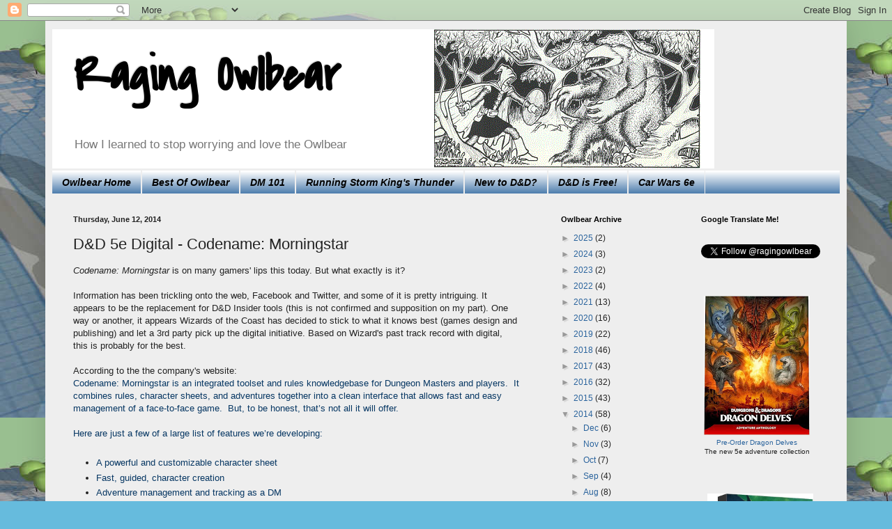

--- FILE ---
content_type: text/html; charset=UTF-8
request_url: https://ragingowlbear.blogspot.com/2014/06/d-5e-digital-codename-morningstar.html
body_size: 21930
content:
<!DOCTYPE html>
<html class='v2' dir='ltr' lang='en'>
<head>
<link href='https://www.blogger.com/static/v1/widgets/335934321-css_bundle_v2.css' rel='stylesheet' type='text/css'/>
<meta content='width=1100' name='viewport'/>
<meta content='text/html; charset=UTF-8' http-equiv='Content-Type'/>
<meta content='blogger' name='generator'/>
<link href='https://ragingowlbear.blogspot.com/favicon.ico' rel='icon' type='image/x-icon'/>
<link href='http://ragingowlbear.blogspot.com/2014/06/d-5e-digital-codename-morningstar.html' rel='canonical'/>
<link rel="alternate" type="application/atom+xml" title="Raging Owlbear - Atom" href="https://ragingowlbear.blogspot.com/feeds/posts/default" />
<link rel="alternate" type="application/rss+xml" title="Raging Owlbear - RSS" href="https://ragingowlbear.blogspot.com/feeds/posts/default?alt=rss" />
<link rel="service.post" type="application/atom+xml" title="Raging Owlbear - Atom" href="https://www.blogger.com/feeds/4562546944242885901/posts/default" />

<link rel="alternate" type="application/atom+xml" title="Raging Owlbear - Atom" href="https://ragingowlbear.blogspot.com/feeds/83669892544439721/comments/default" />
<!--Can't find substitution for tag [blog.ieCssRetrofitLinks]-->
<link href='https://blogger.googleusercontent.com/img/b/R29vZ2xl/AVvXsEi6gl3TAO8UZwhI7WWa3oX6wqSb6TuSioeBMMDeEtnG1YMKygODDpNtOKUp5RkWpclj_RE5JK3hsSflr8hY7Rcx1ZLT87GKAOy3NLvbDtZKT8vRwqvb4s8PzHBwVMkRWwI4QwtqUzmYS7A/s1600/morningstar_header-1.png' rel='image_src'/>
<meta content='http://ragingowlbear.blogspot.com/2014/06/d-5e-digital-codename-morningstar.html' property='og:url'/>
<meta content='D&amp;D 5e Digital - Codename: Morningstar' property='og:title'/>
<meta content='Codename: Morningstar  is on many gamers&#39; lips this today. But what exactly is it?   Information has been trickling onto the web, Facebook a...' property='og:description'/>
<meta content='https://blogger.googleusercontent.com/img/b/R29vZ2xl/AVvXsEi6gl3TAO8UZwhI7WWa3oX6wqSb6TuSioeBMMDeEtnG1YMKygODDpNtOKUp5RkWpclj_RE5JK3hsSflr8hY7Rcx1ZLT87GKAOy3NLvbDtZKT8vRwqvb4s8PzHBwVMkRWwI4QwtqUzmYS7A/w1200-h630-p-k-no-nu/morningstar_header-1.png' property='og:image'/>
<title>Raging Owlbear: D&D 5e Digital - Codename: Morningstar</title>
<style type='text/css'>@font-face{font-family:'Covered By Your Grace';font-style:normal;font-weight:400;font-display:swap;src:url(//fonts.gstatic.com/s/coveredbyyourgrace/v17/QGYwz-AZahWOJJI9kykWW9mD6opopoqXSOSEHwgsiaXVIxnL.woff2)format('woff2');unicode-range:U+0100-02BA,U+02BD-02C5,U+02C7-02CC,U+02CE-02D7,U+02DD-02FF,U+0304,U+0308,U+0329,U+1D00-1DBF,U+1E00-1E9F,U+1EF2-1EFF,U+2020,U+20A0-20AB,U+20AD-20C0,U+2113,U+2C60-2C7F,U+A720-A7FF;}@font-face{font-family:'Covered By Your Grace';font-style:normal;font-weight:400;font-display:swap;src:url(//fonts.gstatic.com/s/coveredbyyourgrace/v17/QGYwz-AZahWOJJI9kykWW9mD6opopoqXSOSEEQgsiaXVIw.woff2)format('woff2');unicode-range:U+0000-00FF,U+0131,U+0152-0153,U+02BB-02BC,U+02C6,U+02DA,U+02DC,U+0304,U+0308,U+0329,U+2000-206F,U+20AC,U+2122,U+2191,U+2193,U+2212,U+2215,U+FEFF,U+FFFD;}</style>
<style id='page-skin-1' type='text/css'><!--
/*
-----------------------------------------------
Blogger Template Style
Name:     Simple
Designer: Blogger
URL:      www.blogger.com
----------------------------------------------- */
/* Content
----------------------------------------------- */
body {
font: normal normal 12px Arial, Tahoma, Helvetica, FreeSans, sans-serif;
color: #222222;
background: #66bbdd url(//3.bp.blogspot.com/-NMiOqQBoloA/WHzgJKt03hI/AAAAAAAAE9M/fmu1-zJSUEMDdPU3WzlrcDWH6qZXSTIvACK4B/s0/3D-Caves-of-Chaos.jpg) repeat scroll top left;
padding: 0 40px 40px 40px;
}
html body .region-inner {
min-width: 0;
max-width: 100%;
width: auto;
}
h2 {
font-size: 22px;
}
a:link {
text-decoration:none;
color: #2b649d;
}
a:visited {
text-decoration:none;
color: #336699;
}
a:hover {
text-decoration:underline;
color: #33aaff;
}
.body-fauxcolumn-outer .fauxcolumn-inner {
background: transparent none repeat scroll top left;
_background-image: none;
}
.body-fauxcolumn-outer .cap-top {
position: absolute;
z-index: 1;
height: 400px;
width: 100%;
}
.body-fauxcolumn-outer .cap-top .cap-left {
width: 100%;
background: transparent none repeat-x scroll top left;
_background-image: none;
}
.content-outer {
-moz-box-shadow: 0 0 40px rgba(0, 0, 0, .15);
-webkit-box-shadow: 0 0 5px rgba(0, 0, 0, .15);
-goog-ms-box-shadow: 0 0 10px #333333;
box-shadow: 0 0 40px rgba(0, 0, 0, .15);
margin-bottom: 1px;
}
.content-inner {
padding: 10px 10px;
}
.content-inner {
background-color: #eeeeee;
}
/* Header
----------------------------------------------- */
.header-outer {
background: transparent none repeat-x scroll 0 -400px;
_background-image: none;
}
.Header h1 {
font: normal bold 70px Covered By Your Grace;
color: #000000;
text-shadow: -1px -1px 1px rgba(0, 0, 0, .2);
}
.Header h1 a {
color: #000000;
}
.Header .description {
font-size: 140%;
color: #777777;
}
.header-inner .Header .titlewrapper {
padding: 22px 30px;
}
.header-inner .Header .descriptionwrapper {
padding: 0 30px;
}
/* Tabs
----------------------------------------------- */
.tabs-inner .section:first-child {
border-top: 1px solid #eeeeee;
}
.tabs-inner .section:first-child ul {
margin-top: -1px;
border-top: 1px solid #eeeeee;
border-left: 0 solid #eeeeee;
border-right: 0 solid #eeeeee;
}
.tabs-inner .widget ul {
background: #2b649d url(https://resources.blogblog.com/blogblog/data/1kt/simple/gradients_light.png) repeat-x scroll 0 -800px;
_background-image: none;
border-bottom: 1px solid #eeeeee;
margin-top: 0;
margin-left: -30px;
margin-right: -30px;
}
.tabs-inner .widget li a {
display: inline-block;
padding: .6em 1em;
font: italic bold 14px 'Trebuchet MS', Trebuchet, sans-serif;
color: #000000;
border-left: 1px solid #eeeeee;
border-right: 1px solid #eeeeee;
}
.tabs-inner .widget li:first-child a {
border-left: none;
}
.tabs-inner .widget li.selected a, .tabs-inner .widget li a:hover {
color: #000000;
background-color: #64809d;
text-decoration: none;
}
/* Columns
----------------------------------------------- */
.main-outer {
border-top: 0 solid #eeeeee;
}
.fauxcolumn-left-outer .fauxcolumn-inner {
border-right: 1px solid #eeeeee;
}
.fauxcolumn-right-outer .fauxcolumn-inner {
border-left: 1px solid #eeeeee;
}
/* Headings
----------------------------------------------- */
div.widget > h2,
div.widget h2.title {
margin: 0 0 1em 0;
font: normal bold 11px Arial, Tahoma, Helvetica, FreeSans, sans-serif;
color: #000000;
}
/* Widgets
----------------------------------------------- */
.widget .zippy {
color: #999999;
text-shadow: 2px 2px 1px rgba(0, 0, 0, .1);
}
.widget .popular-posts ul {
list-style: none;
}
/* Posts
----------------------------------------------- */
h2.date-header {
font: normal bold 11px Arial, Tahoma, Helvetica, FreeSans, sans-serif;
}
.date-header span {
background-color: transparent;
color: #222222;
padding: inherit;
letter-spacing: inherit;
margin: inherit;
}
.main-inner {
padding-top: 30px;
padding-bottom: 30px;
}
.main-inner .column-center-inner {
padding: 0 15px;
}
.main-inner .column-center-inner .section {
margin: 0 15px;
}
.post {
margin: 0 0 25px 0;
}
h3.post-title, .comments h4 {
font: normal normal 22px Arial, Tahoma, Helvetica, FreeSans, sans-serif;
margin: .75em 0 0;
}
.post-body {
font-size: 110%;
line-height: 1.4;
position: relative;
}
.post-body img, .post-body .tr-caption-container, .Profile img, .Image img,
.BlogList .item-thumbnail img {
padding: 2px;
background: #ffffff;
border: 1px solid #eeeeee;
-moz-box-shadow: 1px 1px 5px rgba(0, 0, 0, .1);
-webkit-box-shadow: 1px 1px 5px rgba(0, 0, 0, .1);
box-shadow: 1px 1px 5px rgba(0, 0, 0, .1);
}
.post-body img, .post-body .tr-caption-container {
padding: 5px;
}
.post-body .tr-caption-container {
color: #222222;
}
.post-body .tr-caption-container img {
padding: 0;
background: transparent;
border: none;
-moz-box-shadow: 0 0 0 rgba(0, 0, 0, .1);
-webkit-box-shadow: 0 0 0 rgba(0, 0, 0, .1);
box-shadow: 0 0 0 rgba(0, 0, 0, .1);
}
.post-header {
margin: 0 0 1.5em;
line-height: 1.6;
font-size: 90%;
}
.post-footer {
margin: 20px -2px 0;
padding: 5px 10px;
color: #666666;
background-color: #f9f9f9;
border-bottom: 1px solid #eeeeee;
line-height: 1.6;
font-size: 90%;
}
#comments .comment-author {
padding-top: 1.5em;
border-top: 1px solid #eeeeee;
background-position: 0 1.5em;
}
#comments .comment-author:first-child {
padding-top: 0;
border-top: none;
}
.avatar-image-container {
margin: .2em 0 0;
}
#comments .avatar-image-container img {
border: 1px solid #eeeeee;
}
/* Comments
----------------------------------------------- */
.comments .comments-content .icon.blog-author {
background-repeat: no-repeat;
background-image: url([data-uri]);
}
.comments .comments-content .loadmore a {
border-top: 1px solid #999999;
border-bottom: 1px solid #999999;
}
.comments .comment-thread.inline-thread {
background-color: #f9f9f9;
}
.comments .continue {
border-top: 2px solid #999999;
}
/* Accents
---------------------------------------------- */
.section-columns td.columns-cell {
border-left: 1px solid #eeeeee;
}
.blog-pager {
background: transparent none no-repeat scroll top center;
}
.blog-pager-older-link, .home-link,
.blog-pager-newer-link {
background-color: #eeeeee;
padding: 5px;
}
.footer-outer {
border-top: 0 dashed #bbbbbb;
}
/* Mobile
----------------------------------------------- */
body.mobile  {
background-size: auto;
}
.mobile .body-fauxcolumn-outer {
background: transparent none repeat scroll top left;
}
.mobile .body-fauxcolumn-outer .cap-top {
background-size: 100% auto;
}
.mobile .content-outer {
-webkit-box-shadow: 0 0 3px rgba(0, 0, 0, .15);
box-shadow: 0 0 3px rgba(0, 0, 0, .15);
}
.mobile .tabs-inner .widget ul {
margin-left: 0;
margin-right: 0;
}
.mobile .post {
margin: 0;
}
.mobile .main-inner .column-center-inner .section {
margin: 0;
}
.mobile .date-header span {
padding: 0.1em 10px;
margin: 0 -10px;
}
.mobile h3.post-title {
margin: 0;
}
.mobile .blog-pager {
background: transparent none no-repeat scroll top center;
}
.mobile .footer-outer {
border-top: none;
}
.mobile .main-inner, .mobile .footer-inner {
background-color: #eeeeee;
}
.mobile-index-contents {
color: #222222;
}
.mobile-link-button {
background-color: #2b649d;
}
.mobile-link-button a:link, .mobile-link-button a:visited {
color: #ffffff;
}
.mobile .tabs-inner .section:first-child {
border-top: none;
}
.mobile .tabs-inner .PageList .widget-content {
background-color: #64809d;
color: #000000;
border-top: 1px solid #eeeeee;
border-bottom: 1px solid #eeeeee;
}
.mobile .tabs-inner .PageList .widget-content .pagelist-arrow {
border-left: 1px solid #eeeeee;
}
.jump-link a {  font-size: larger; }
--></style>
<style id='template-skin-1' type='text/css'><!--
body {
min-width: 1150px;
}
.content-outer, .content-fauxcolumn-outer, .region-inner {
min-width: 1150px;
max-width: 1150px;
_width: 1150px;
}
.main-inner .columns {
padding-left: 0;
padding-right: 430px;
}
.main-inner .fauxcolumn-center-outer {
left: 0;
right: 430px;
/* IE6 does not respect left and right together */
_width: expression(this.parentNode.offsetWidth -
parseInt("0") -
parseInt("430px") + 'px');
}
.main-inner .fauxcolumn-left-outer {
width: 0;
}
.main-inner .fauxcolumn-right-outer {
width: 430px;
}
.main-inner .column-left-outer {
width: 0;
right: 100%;
margin-left: -0;
}
.main-inner .column-right-outer {
width: 430px;
margin-right: -430px;
}
#layout {
min-width: 0;
}
#layout .content-outer {
min-width: 0;
width: 800px;
}
#layout .region-inner {
min-width: 0;
width: auto;
}
body#layout div.add_widget {
padding: 8px;
}
body#layout div.add_widget a {
margin-left: 32px;
}
--></style>
<style>
    body {background-image:url(\/\/3.bp.blogspot.com\/-NMiOqQBoloA\/WHzgJKt03hI\/AAAAAAAAE9M\/fmu1-zJSUEMDdPU3WzlrcDWH6qZXSTIvACK4B\/s0\/3D-Caves-of-Chaos.jpg);}
    
@media (max-width: 200px) { body {background-image:url(\/\/3.bp.blogspot.com\/-NMiOqQBoloA\/WHzgJKt03hI\/AAAAAAAAE9M\/fmu1-zJSUEMDdPU3WzlrcDWH6qZXSTIvACK4B\/w200\/3D-Caves-of-Chaos.jpg);}}
@media (max-width: 400px) and (min-width: 201px) { body {background-image:url(\/\/3.bp.blogspot.com\/-NMiOqQBoloA\/WHzgJKt03hI\/AAAAAAAAE9M\/fmu1-zJSUEMDdPU3WzlrcDWH6qZXSTIvACK4B\/w400\/3D-Caves-of-Chaos.jpg);}}
@media (max-width: 800px) and (min-width: 401px) { body {background-image:url(\/\/3.bp.blogspot.com\/-NMiOqQBoloA\/WHzgJKt03hI\/AAAAAAAAE9M\/fmu1-zJSUEMDdPU3WzlrcDWH6qZXSTIvACK4B\/w800\/3D-Caves-of-Chaos.jpg);}}
@media (max-width: 1200px) and (min-width: 801px) { body {background-image:url(\/\/3.bp.blogspot.com\/-NMiOqQBoloA\/WHzgJKt03hI\/AAAAAAAAE9M\/fmu1-zJSUEMDdPU3WzlrcDWH6qZXSTIvACK4B\/w1200\/3D-Caves-of-Chaos.jpg);}}
/* Last tag covers anything over one higher than the previous max-size cap. */
@media (min-width: 1201px) { body {background-image:url(\/\/3.bp.blogspot.com\/-NMiOqQBoloA\/WHzgJKt03hI\/AAAAAAAAE9M\/fmu1-zJSUEMDdPU3WzlrcDWH6qZXSTIvACK4B\/w1600\/3D-Caves-of-Chaos.jpg);}}
  </style>
<script type='text/javascript'>
        (function(i,s,o,g,r,a,m){i['GoogleAnalyticsObject']=r;i[r]=i[r]||function(){
        (i[r].q=i[r].q||[]).push(arguments)},i[r].l=1*new Date();a=s.createElement(o),
        m=s.getElementsByTagName(o)[0];a.async=1;a.src=g;m.parentNode.insertBefore(a,m)
        })(window,document,'script','https://www.google-analytics.com/analytics.js','ga');
        ga('create', 'UA-35894404-2', 'auto', 'blogger');
        ga('blogger.send', 'pageview');
      </script>
<link href='https://www.blogger.com/dyn-css/authorization.css?targetBlogID=4562546944242885901&amp;zx=92dbee41-7491-42ad-b7bb-bd24d2fea337' media='none' onload='if(media!=&#39;all&#39;)media=&#39;all&#39;' rel='stylesheet'/><noscript><link href='https://www.blogger.com/dyn-css/authorization.css?targetBlogID=4562546944242885901&amp;zx=92dbee41-7491-42ad-b7bb-bd24d2fea337' rel='stylesheet'/></noscript>
<meta name='google-adsense-platform-account' content='ca-host-pub-1556223355139109'/>
<meta name='google-adsense-platform-domain' content='blogspot.com'/>

<!-- data-ad-client=ca-pub-7150266809823174 -->

</head>
<body class='loading variant-pale'>
<div class='navbar section' id='navbar' name='Navbar'><div class='widget Navbar' data-version='1' id='Navbar1'><script type="text/javascript">
    function setAttributeOnload(object, attribute, val) {
      if(window.addEventListener) {
        window.addEventListener('load',
          function(){ object[attribute] = val; }, false);
      } else {
        window.attachEvent('onload', function(){ object[attribute] = val; });
      }
    }
  </script>
<div id="navbar-iframe-container"></div>
<script type="text/javascript" src="https://apis.google.com/js/platform.js"></script>
<script type="text/javascript">
      gapi.load("gapi.iframes:gapi.iframes.style.bubble", function() {
        if (gapi.iframes && gapi.iframes.getContext) {
          gapi.iframes.getContext().openChild({
              url: 'https://www.blogger.com/navbar/4562546944242885901?po\x3d83669892544439721\x26origin\x3dhttps://ragingowlbear.blogspot.com',
              where: document.getElementById("navbar-iframe-container"),
              id: "navbar-iframe"
          });
        }
      });
    </script><script type="text/javascript">
(function() {
var script = document.createElement('script');
script.type = 'text/javascript';
script.src = '//pagead2.googlesyndication.com/pagead/js/google_top_exp.js';
var head = document.getElementsByTagName('head')[0];
if (head) {
head.appendChild(script);
}})();
</script>
</div></div>
<div class='body-fauxcolumns'>
<div class='fauxcolumn-outer body-fauxcolumn-outer'>
<div class='cap-top'>
<div class='cap-left'></div>
<div class='cap-right'></div>
</div>
<div class='fauxborder-left'>
<div class='fauxborder-right'></div>
<div class='fauxcolumn-inner'>
</div>
</div>
<div class='cap-bottom'>
<div class='cap-left'></div>
<div class='cap-right'></div>
</div>
</div>
</div>
<div class='content'>
<div class='content-fauxcolumns'>
<div class='fauxcolumn-outer content-fauxcolumn-outer'>
<div class='cap-top'>
<div class='cap-left'></div>
<div class='cap-right'></div>
</div>
<div class='fauxborder-left'>
<div class='fauxborder-right'></div>
<div class='fauxcolumn-inner'>
</div>
</div>
<div class='cap-bottom'>
<div class='cap-left'></div>
<div class='cap-right'></div>
</div>
</div>
</div>
<div class='content-outer'>
<div class='content-cap-top cap-top'>
<div class='cap-left'></div>
<div class='cap-right'></div>
</div>
<div class='fauxborder-left content-fauxborder-left'>
<div class='fauxborder-right content-fauxborder-right'></div>
<div class='content-inner'>
<header>
<div class='header-outer'>
<div class='header-cap-top cap-top'>
<div class='cap-left'></div>
<div class='cap-right'></div>
</div>
<div class='fauxborder-left header-fauxborder-left'>
<div class='fauxborder-right header-fauxborder-right'></div>
<div class='region-inner header-inner'>
<div class='header section' id='header' name='Header'><div class='widget Header' data-version='1' id='Header1'>
<div id='header-inner' style='background-image: url("https://blogger.googleusercontent.com/img/b/R29vZ2xl/AVvXsEgDYcD_GSnK0Jp0qF70OsyOFlHDk4xMbMZN9QcN9vo1pIUDYUcZbD6P45rmmweBsYKNyGh__1JWO2GB4bLbuO1zUCnQktMh07KiWXuhtZCVxg4Ei8UofNBXJLCYUiMlSsPfii9zCBbfwBc/s1600/owlbear_wide.gif"); background-position: left; width: 950px; min-height: 200px; _height: 200px; background-repeat: no-repeat; '>
<div class='titlewrapper' style='background: transparent'>
<h1 class='title' style='background: transparent; border-width: 0px'>
<a href='https://ragingowlbear.blogspot.com/'>
Raging Owlbear
</a>
</h1>
</div>
<div class='descriptionwrapper'>
<p class='description'><span>How I learned to stop worrying and love the Owlbear</span></p>
</div>
</div>
</div></div>
</div>
</div>
<div class='header-cap-bottom cap-bottom'>
<div class='cap-left'></div>
<div class='cap-right'></div>
</div>
</div>
</header>
<div class='tabs-outer'>
<div class='tabs-cap-top cap-top'>
<div class='cap-left'></div>
<div class='cap-right'></div>
</div>
<div class='fauxborder-left tabs-fauxborder-left'>
<div class='fauxborder-right tabs-fauxborder-right'></div>
<div class='region-inner tabs-inner'>
<div class='tabs section' id='crosscol' name='Cross-Column'><div class='widget PageList' data-version='1' id='PageList1'>
<h2>Pages</h2>
<div class='widget-content'>
<ul>
<li>
<a href='https://ragingowlbear.blogspot.com/'>Owlbear Home</a>
</li>
<li>
<a href='http://ragingowlbear.blogspot.com/search/label/Best%20Of'>Best Of Owlbear</a>
</li>
<li>
<a href='http://ragingowlbear.blogspot.com/search/label/GM%20101'>DM 101</a>
</li>
<li>
<a href='http://ragingowlbear.blogspot.com/search/label/Running%20SKT'>Running Storm King's Thunder</a>
</li>
<li>
<a href='https://ragingowlbear.blogspot.com/p/a-dnd-primer.html'>New to D&amp;D?</a>
</li>
<li>
<a href='http://ragingowlbear.blogspot.com/p/dnd-is-free.html'>D&amp;D is Free!</a>
</li>
<li>
<a href='https://ragingowlbear.blogspot.com/p/car-wars-sixth-edition.html'>Car Wars 6e</a>
</li>
</ul>
<div class='clear'></div>
</div>
</div></div>
<div class='tabs no-items section' id='crosscol-overflow' name='Cross-Column 2'></div>
</div>
</div>
<div class='tabs-cap-bottom cap-bottom'>
<div class='cap-left'></div>
<div class='cap-right'></div>
</div>
</div>
<div class='main-outer'>
<div class='main-cap-top cap-top'>
<div class='cap-left'></div>
<div class='cap-right'></div>
</div>
<div class='fauxborder-left main-fauxborder-left'>
<div class='fauxborder-right main-fauxborder-right'></div>
<div class='region-inner main-inner'>
<div class='columns fauxcolumns'>
<div class='fauxcolumn-outer fauxcolumn-center-outer'>
<div class='cap-top'>
<div class='cap-left'></div>
<div class='cap-right'></div>
</div>
<div class='fauxborder-left'>
<div class='fauxborder-right'></div>
<div class='fauxcolumn-inner'>
</div>
</div>
<div class='cap-bottom'>
<div class='cap-left'></div>
<div class='cap-right'></div>
</div>
</div>
<div class='fauxcolumn-outer fauxcolumn-left-outer'>
<div class='cap-top'>
<div class='cap-left'></div>
<div class='cap-right'></div>
</div>
<div class='fauxborder-left'>
<div class='fauxborder-right'></div>
<div class='fauxcolumn-inner'>
</div>
</div>
<div class='cap-bottom'>
<div class='cap-left'></div>
<div class='cap-right'></div>
</div>
</div>
<div class='fauxcolumn-outer fauxcolumn-right-outer'>
<div class='cap-top'>
<div class='cap-left'></div>
<div class='cap-right'></div>
</div>
<div class='fauxborder-left'>
<div class='fauxborder-right'></div>
<div class='fauxcolumn-inner'>
</div>
</div>
<div class='cap-bottom'>
<div class='cap-left'></div>
<div class='cap-right'></div>
</div>
</div>
<!-- corrects IE6 width calculation -->
<div class='columns-inner'>
<div class='column-center-outer'>
<div class='column-center-inner'>
<div class='main section' id='main' name='Main'><div class='widget Blog' data-version='1' id='Blog1'>
<div class='blog-posts hfeed'>

          <div class="date-outer">
        
<h2 class='date-header'><span>Thursday, June 12, 2014</span></h2>

          <div class="date-posts">
        
<div class='post-outer'>
<div class='post hentry uncustomized-post-template' itemprop='blogPost' itemscope='itemscope' itemtype='http://schema.org/BlogPosting'>
<meta content='https://blogger.googleusercontent.com/img/b/R29vZ2xl/AVvXsEi6gl3TAO8UZwhI7WWa3oX6wqSb6TuSioeBMMDeEtnG1YMKygODDpNtOKUp5RkWpclj_RE5JK3hsSflr8hY7Rcx1ZLT87GKAOy3NLvbDtZKT8vRwqvb4s8PzHBwVMkRWwI4QwtqUzmYS7A/s1600/morningstar_header-1.png' itemprop='image_url'/>
<meta content='4562546944242885901' itemprop='blogId'/>
<meta content='83669892544439721' itemprop='postId'/>
<a name='83669892544439721'></a>
<h3 class='post-title entry-title' itemprop='name'>
D&D 5e Digital - Codename: Morningstar
</h3>
<div class='post-header'>
<div class='post-header-line-1'></div>
</div>
<div class='post-body entry-content' id='post-body-83669892544439721' itemprop='description articleBody'>
<i>Codename: Morningstar</i>&nbsp;is on many gamers' lips this today. But what exactly is it?<br />
<br />
Information has been trickling onto the web, Facebook and Twitter, and some of it is pretty intriguing. It appears to be the replacement for D&amp;D Insider tools (this is not confirmed and supposition on my part). One way or another, it appears Wizards of the Coast has decided to stick to what it knows best (games design and publishing) and let a 3rd party pick up the digital initiative. Based on Wizard's past track record with digital, this is probably for the best.<br />
<br />
<a name="more"></a>According to the the company's website:<br />
<span style="color: #073763;">Codename: Morningstar is an integrated toolset and rules knowledgebase for Dungeon Masters and players. &nbsp;It combines rules, character sheets, and adventures together into a clean interface that allows fast and easy management of a face-to-face game. &nbsp;But, to be honest, that&#8217;s not all it will offer.</span><br />
<span style="color: #073763;"><br /></span>
<span style="color: #073763;">Here are just a few of a large list of features we&#8217;re developing:</span><br />
<br />
<ul>
<li><span style="color: #073763;">A powerful and customizable character sheet</span></li>
<li><span style="color: #073763;">Fast, guided, character creation</span></li>
<li><span style="color: #073763;">Adventure management and tracking as a DM</span></li>
<li><span style="color: #073763;">Party communications between players</span></li>
<li><span style="color: #073763;">Simple rules search, bookmarking, and annotations</span></li>
<li><span style="color: #073763;">Online or offline play</span></li>
</ul>
<br />
In short, it appears to be not only a replacement for the D&amp;D Insiders tools (like Compendium and Character Builder), but a way to manage your game at the table using mobile devices (an app-based Obsidian Portal), taking the pen and paper out of the Pen 'n' Paper game.<br />
<br />
The sample screen shot on the website appears to show a player looking up character attributes (equipment, skills, saves...). The lower navigation on the app has the following choices: <b>Characters</b>, <b>Adventures</b>, <b>Campaigns</b>, <b>Parties</b>, <b>Forge</b> and <b>Library</b>. This would appear to support a feature set similar to Obsidian Portal. One supposes you create Campaigns and add notes, etc to something like a wiki knowledge base and then add other users to your game, similar to OP. As the DM, you then have access to their character sheets. Players are not required to have/use the app. The DM can use the tool as a "stand-alone" for their own play needs.<br />
<br />
<table align="center" cellpadding="0" cellspacing="0" class="tr-caption-container" style="margin-left: auto; margin-right: auto; text-align: center;"><tbody>
<tr><td style="text-align: center;"><a href="https://blogger.googleusercontent.com/img/b/R29vZ2xl/AVvXsEi6gl3TAO8UZwhI7WWa3oX6wqSb6TuSioeBMMDeEtnG1YMKygODDpNtOKUp5RkWpclj_RE5JK3hsSflr8hY7Rcx1ZLT87GKAOy3NLvbDtZKT8vRwqvb4s8PzHBwVMkRWwI4QwtqUzmYS7A/s1600/morningstar_header-1.png" imageanchor="1" style="margin-left: auto; margin-right: auto;"><img alt="Codename: Morningstar screen shot " border="0" height="225" src="https://blogger.googleusercontent.com/img/b/R29vZ2xl/AVvXsEi6gl3TAO8UZwhI7WWa3oX6wqSb6TuSioeBMMDeEtnG1YMKygODDpNtOKUp5RkWpclj_RE5JK3hsSflr8hY7Rcx1ZLT87GKAOy3NLvbDtZKT8vRwqvb4s8PzHBwVMkRWwI4QwtqUzmYS7A/s1600/morningstar_header-1.png" title="Codename: Morningstar screen shot " width="400" /></a></td></tr>
<tr><td class="tr-caption" style="text-align: center;"><span style="font-size: x-small;"><span style="text-align: start;">Bottom Navigation:</span><b style="text-align: start;"> Characters</b><span style="text-align: start;">,&nbsp;</span><b style="text-align: start;">Adventures</b><span style="text-align: start;">,&nbsp;</span><b style="text-align: start;">Campaigns</b><span style="text-align: start;">,&nbsp;</span><b style="text-align: start;">Parties</b><span style="text-align: start;">,&nbsp;</span><b style="text-align: start;">Forge</b><span style="text-align: start;">&nbsp;and&nbsp;</span><b style="text-align: start;">Library</b><span style="text-align: start;">.</span></span></td></tr>
</tbody></table>
<br />
Some of this next part is supposition and inference on my part based upon what I'm reading and seeing in the beta screen shots:<br />
<br />
If you were to take a campaign manager like Obsidian Portal (wiki, party character sheets, adventure log) and add DDI tools to it, as well as an offline mode, this appears to encompass Morningstar's goals. Each player can have their character sheet on their mobile device and make changes during game play. Those changes are likely sync'd with the DM's instance so he always has updated statuses and conditions for all the PCs. They have also stated that there will be downloadable content when it becomes available in hard copy, which means the DM can have the WotC modules on their tablet as they hit the market.<br />
<br />
One item it does not appear to include (and likely will not) is a virtual table top. Trapdoor Technologies appears to be an ebook and knowledgebase (database) company. Virtual table top technology requires a very different set of programming skills and technologies than a mostly text-based data system, so I would not a expect a VTT component anytime soon.<br />
<br />
One surprising curiosity to come out of this announcement seems to be the lack of coordination between WotC and its digital partner on the messaging and PR about this digital initiative. Codename: Morningstar hit the internet with <a href="http://wizards.com/dnd/Article.aspx?x=dnd/news/morningstar" target="_blank">barely a whisper</a> from Wizards of the Coast (4 sentence news article, few details and not linked from the D&amp;D Daily page). WotC had to have known the beta was to be demo'd at Origins, but we have no real official details from them. The fact that there is little marketing coordination is a bit worrisome. The Morningstar crew are out in force on Facebook and Twitter and are pretty responsive (about what they can be... I'm certain many details are still under NDA), but I'd expect to hear more from the WotC movers and shakers.<br />
<br />
Also, no word on pricing and this leaves a huge question mark about if Wizards is going to nickel and dime us to death. Will we need to subscribe to DDI for Dungeon and Dragon magazines and then&nbsp;<b>also&nbsp;</b>pay for this add-on app? Or will a single subscription include the license for the app? Details are non-existent and likely to draw a strong reaction from the internet. My concern is that if this isn't a part of a reasonably priced D&amp;D Insider subscription model, it's really going to be a torpedo in the side of 5th Edition. It won't sink it, but may cause it to list badly. WotC's very poor handling of the 4e tools roll-out soured many on the subscription. Their recent cessation of any new D&amp;D content for the last 6 month soured even more subscribers, including myself. Another mis-step in this arena is going to piss a lot of people off.<br />
<br />
I'm very interested to see a more complete report on the feature set. Hopefully someone at Origins will post a report on the beta test. Were you in the beta test? &nbsp;Let us know!<br />
<br />
<blockquote class="twitter-tweet" lang="en">
<a href="https://twitter.com/search?q=%23codenamemorningstar&amp;src=hash">#codenamemorningstar</a> in action at <a href="https://twitter.com/search?q=%23Origins2014&amp;src=hash">#Origins2014</a> <a href="https://twitter.com/trapdoortech">@trapdoortech</a> <a href="https://twitter.com/search?q=%23dungeonsanddragons&amp;src=hash">#dungeonsanddragons</a> <a href="https://twitter.com/search?q=%235e&amp;src=hash">#5e</a> <a href="http://t.co/0rMcp2RuYQ">pic.twitter.com/0rMcp2RuYQ</a><br />
&#8212; Codename Morningstar (@DnDMorningstar) <a href="https://twitter.com/DnDMorningstar/statuses/476830761027653632">June 11, 2014</a></blockquote>
<script async="" charset="utf-8" src="//platform.twitter.com/widgets.js"></script>
<div style='clear: both;'></div>
</div>
<div class='post-footer'>
<div class='post-footer-line post-footer-line-1'>
<span class='post-author vcard'>
Posted by
<span class='fn' itemprop='author' itemscope='itemscope' itemtype='http://schema.org/Person'>
<meta content='https://www.blogger.com/profile/10556804177905125874' itemprop='url'/>
<a class='g-profile' href='https://www.blogger.com/profile/10556804177905125874' rel='author' title='author profile'>
<span itemprop='name'>Raging Owlbear</span>
</a>
</span>
</span>
<span class='post-timestamp'>
at
<meta content='http://ragingowlbear.blogspot.com/2014/06/d-5e-digital-codename-morningstar.html' itemprop='url'/>
<a class='timestamp-link' href='https://ragingowlbear.blogspot.com/2014/06/d-5e-digital-codename-morningstar.html' rel='bookmark' title='permanent link'><abbr class='published' itemprop='datePublished' title='2014-06-12T09:45:00-04:00'>9:45&#8239;AM</abbr></a>
</span>
<span class='post-comment-link'>
</span>
<span class='post-icons'>
<span class='item-control blog-admin pid-48109957'>
<a href='https://www.blogger.com/post-edit.g?blogID=4562546944242885901&postID=83669892544439721&from=pencil' title='Edit Post'>
<img alt='' class='icon-action' height='18' src='https://resources.blogblog.com/img/icon18_edit_allbkg.gif' width='18'/>
</a>
</span>
</span>
<div class='post-share-buttons goog-inline-block'>
<a class='goog-inline-block share-button sb-email' href='https://www.blogger.com/share-post.g?blogID=4562546944242885901&postID=83669892544439721&target=email' target='_blank' title='Email This'><span class='share-button-link-text'>Email This</span></a><a class='goog-inline-block share-button sb-blog' href='https://www.blogger.com/share-post.g?blogID=4562546944242885901&postID=83669892544439721&target=blog' onclick='window.open(this.href, "_blank", "height=270,width=475"); return false;' target='_blank' title='BlogThis!'><span class='share-button-link-text'>BlogThis!</span></a><a class='goog-inline-block share-button sb-twitter' href='https://www.blogger.com/share-post.g?blogID=4562546944242885901&postID=83669892544439721&target=twitter' target='_blank' title='Share to X'><span class='share-button-link-text'>Share to X</span></a><a class='goog-inline-block share-button sb-facebook' href='https://www.blogger.com/share-post.g?blogID=4562546944242885901&postID=83669892544439721&target=facebook' onclick='window.open(this.href, "_blank", "height=430,width=640"); return false;' target='_blank' title='Share to Facebook'><span class='share-button-link-text'>Share to Facebook</span></a><a class='goog-inline-block share-button sb-pinterest' href='https://www.blogger.com/share-post.g?blogID=4562546944242885901&postID=83669892544439721&target=pinterest' target='_blank' title='Share to Pinterest'><span class='share-button-link-text'>Share to Pinterest</span></a>
</div>
</div>
<div class='post-footer-line post-footer-line-2'>
<span class='post-labels'>
Labels:
<a href='https://ragingowlbear.blogspot.com/search/label/5th%20Edition' rel='tag'>5th Edition</a>,
<a href='https://ragingowlbear.blogspot.com/search/label/D%26D' rel='tag'>D&amp;D</a>,
<a href='https://ragingowlbear.blogspot.com/search/label/D%26D%205e' rel='tag'>D&amp;D 5e</a>,
<a href='https://ragingowlbear.blogspot.com/search/label/D%26D%20Insider' rel='tag'>D&amp;D Insider</a>,
<a href='https://ragingowlbear.blogspot.com/search/label/D%26D%20Next' rel='tag'>D&amp;D Next</a>,
<a href='https://ragingowlbear.blogspot.com/search/label/Dungeons%20%26%20Dragons' rel='tag'>Dungeons &amp; Dragons</a>
</span>
</div>
<div class='post-footer-line post-footer-line-3'>
<span class='post-location'>
</span>
</div>
</div>
</div>
<div class='comments' id='comments'>
<a name='comments'></a>
<h4>No comments:</h4>
<div id='Blog1_comments-block-wrapper'>
<dl class='avatar-comment-indent' id='comments-block'>
</dl>
</div>
<p class='comment-footer'>
<div class='comment-form'>
<a name='comment-form'></a>
<h4 id='comment-post-message'>Post a Comment</h4>
<p>
</p>
<a href='https://www.blogger.com/comment/frame/4562546944242885901?po=83669892544439721&hl=en&saa=85391&origin=https://ragingowlbear.blogspot.com' id='comment-editor-src'></a>
<iframe allowtransparency='true' class='blogger-iframe-colorize blogger-comment-from-post' frameborder='0' height='410px' id='comment-editor' name='comment-editor' src='' width='100%'></iframe>
<script src='https://www.blogger.com/static/v1/jsbin/2830521187-comment_from_post_iframe.js' type='text/javascript'></script>
<script type='text/javascript'>
      BLOG_CMT_createIframe('https://www.blogger.com/rpc_relay.html');
    </script>
</div>
</p>
</div>
</div>
<div class='inline-ad'>
<script type="text/javascript">
    google_ad_client = "ca-pub-7150266809823174";
    google_ad_host = "ca-host-pub-1556223355139109";
    google_ad_host_channel = "L0007";
    google_ad_slot = "8777248045";
    google_ad_width = 468;
    google_ad_height = 60;
</script>
<!-- ragingowlbear_main_Blog1_468x60_as -->
<script type="text/javascript"
src="//pagead2.googlesyndication.com/pagead/show_ads.js">
</script>
</div>

        </div></div>
      
</div>
<div class='blog-pager' id='blog-pager'>
<span id='blog-pager-newer-link'>
<a class='blog-pager-newer-link' href='https://ragingowlbear.blogspot.com/2014/06/d-5e-0-level-npcs-wip.html' id='Blog1_blog-pager-newer-link' title='Newer Post'>Newer Post</a>
</span>
<span id='blog-pager-older-link'>
<a class='blog-pager-older-link' href='https://ragingowlbear.blogspot.com/2014/06/d-combat-math-internet-stikes-back.html' id='Blog1_blog-pager-older-link' title='Older Post'>Older Post</a>
</span>
<a class='home-link' href='https://ragingowlbear.blogspot.com/'>Home</a>
</div>
<div class='clear'></div>
<div class='post-feeds'>
<div class='feed-links'>
Subscribe to:
<a class='feed-link' href='https://ragingowlbear.blogspot.com/feeds/83669892544439721/comments/default' target='_blank' type='application/atom+xml'>Post Comments (Atom)</a>
</div>
</div>
</div><div class='widget HTML' data-version='1' id='HTML2'>
<div class='widget-content'>
<table cellpadding="0" cellspacing="0"><tr><td>
<table cellpadding="0" cellspacing="0" class="tr-caption-container"><tbody><tr><td style="text-align: center;"><a href="https://amzn.to/454A8eD" target=new style="clear: left; margin-bottom: 1em; margin-left: auto; margin-right: auto;"><img border="0" data-original-height="614" data-original-width="466" height="200" src="https://blogger.googleusercontent.com/img/b/R29vZ2xl/AVvXsEiM3qCmoZQ1A7KiEcS7mZvPYhC-mYoLD-ybIMq-TvuPViJfQT_wYPj00xWDturqDoQXnWKlOO0mEGH6nrIToevELFfNvFB08xN8pe2zIhYIzJhzcsO9HXiABvn_xaMmweR1LFMpp-kFst9l_HymtcQEns_OJdbc4RkQYYzFpMB2MO42kQxu2GrWZgi2mhQ/w152-h200/dragon-delves.jpg" width="152" /></a></td></tr><tr><td class="tr-caption" style="text-align: center;"><a href="https://amzn.to/454A8eD" target=new>Pre-Order Dragon Delves</a><br />The new 5e adventure collection</td></tr></tbody></table></td>
<td><table cellpadding="0" cellspacing="0" class="tr-caption-container"><tbody><tr><td style="text-align: center;"><a href="https://amzn.to/4kKvzKY" target=new style="clear: left; margin-bottom: 1em; margin-left: auto; margin-right: auto;"><img border="0" data-original-height="614" data-original-width="466" height="200" src="https://blogger.googleusercontent.com/img/b/R29vZ2xl/AVvXsEi9LGFak_R9nfbWjDExAsOQ14mdrILP7Mdt8Dc3S-NouPz7wWaP9l1Xk6eQSY9fZqpV4V8FIAep4eY6yxwZkDMZERaQVnqCekuApWOEsiP2dx18iyfGNNqQEEUcbpfGoADJCaw1HbLDNdS6JXATC2WdbsqmuV8h9Qwhvv5PLU9trEFgzxAFJpkP1P29q64/s604/dragonbane-box.jpg" width="152" /></a></td></tr><tr><td class="tr-caption" style="text-align: center;"><a href="https://amzn.to/4kKvzKY" target=new>Dragonbane Box Set</a><br />Classic old-school RPG from Free League</td></tr></tbody></table></td>
</tr></table>
</div>
<div class='clear'></div>
</div></div>
</div>
</div>
<div class='column-left-outer'>
<div class='column-left-inner'>
<aside>
</aside>
</div>
</div>
<div class='column-right-outer'>
<div class='column-right-inner'>
<aside>
<div class='sidebar no-items section' id='sidebar-right-1'></div>
<table border='0' cellpadding='0' cellspacing='0' class='section-columns columns-2'>
<tbody>
<tr>
<td class='first columns-cell'>
<div class='sidebar section' id='sidebar-right-2-1'><div class='widget BlogArchive' data-version='1' id='BlogArchive1'>
<h2>Owlbear Archive</h2>
<div class='widget-content'>
<div id='ArchiveList'>
<div id='BlogArchive1_ArchiveList'>
<ul class='hierarchy'>
<li class='archivedate collapsed'>
<a class='toggle' href='javascript:void(0)'>
<span class='zippy'>

        &#9658;&#160;
      
</span>
</a>
<a class='post-count-link' href='https://ragingowlbear.blogspot.com/2025/'>
2025
</a>
<span class='post-count' dir='ltr'>(2)</span>
<ul class='hierarchy'>
<li class='archivedate collapsed'>
<a class='toggle' href='javascript:void(0)'>
<span class='zippy'>

        &#9658;&#160;
      
</span>
</a>
<a class='post-count-link' href='https://ragingowlbear.blogspot.com/2025/12/'>
Dec
</a>
<span class='post-count' dir='ltr'>(1)</span>
</li>
</ul>
<ul class='hierarchy'>
<li class='archivedate collapsed'>
<a class='toggle' href='javascript:void(0)'>
<span class='zippy'>

        &#9658;&#160;
      
</span>
</a>
<a class='post-count-link' href='https://ragingowlbear.blogspot.com/2025/10/'>
Oct
</a>
<span class='post-count' dir='ltr'>(1)</span>
</li>
</ul>
</li>
</ul>
<ul class='hierarchy'>
<li class='archivedate collapsed'>
<a class='toggle' href='javascript:void(0)'>
<span class='zippy'>

        &#9658;&#160;
      
</span>
</a>
<a class='post-count-link' href='https://ragingowlbear.blogspot.com/2024/'>
2024
</a>
<span class='post-count' dir='ltr'>(3)</span>
<ul class='hierarchy'>
<li class='archivedate collapsed'>
<a class='toggle' href='javascript:void(0)'>
<span class='zippy'>

        &#9658;&#160;
      
</span>
</a>
<a class='post-count-link' href='https://ragingowlbear.blogspot.com/2024/06/'>
Jun
</a>
<span class='post-count' dir='ltr'>(1)</span>
</li>
</ul>
<ul class='hierarchy'>
<li class='archivedate collapsed'>
<a class='toggle' href='javascript:void(0)'>
<span class='zippy'>

        &#9658;&#160;
      
</span>
</a>
<a class='post-count-link' href='https://ragingowlbear.blogspot.com/2024/02/'>
Feb
</a>
<span class='post-count' dir='ltr'>(2)</span>
</li>
</ul>
</li>
</ul>
<ul class='hierarchy'>
<li class='archivedate collapsed'>
<a class='toggle' href='javascript:void(0)'>
<span class='zippy'>

        &#9658;&#160;
      
</span>
</a>
<a class='post-count-link' href='https://ragingowlbear.blogspot.com/2023/'>
2023
</a>
<span class='post-count' dir='ltr'>(2)</span>
<ul class='hierarchy'>
<li class='archivedate collapsed'>
<a class='toggle' href='javascript:void(0)'>
<span class='zippy'>

        &#9658;&#160;
      
</span>
</a>
<a class='post-count-link' href='https://ragingowlbear.blogspot.com/2023/12/'>
Dec
</a>
<span class='post-count' dir='ltr'>(1)</span>
</li>
</ul>
<ul class='hierarchy'>
<li class='archivedate collapsed'>
<a class='toggle' href='javascript:void(0)'>
<span class='zippy'>

        &#9658;&#160;
      
</span>
</a>
<a class='post-count-link' href='https://ragingowlbear.blogspot.com/2023/06/'>
Jun
</a>
<span class='post-count' dir='ltr'>(1)</span>
</li>
</ul>
</li>
</ul>
<ul class='hierarchy'>
<li class='archivedate collapsed'>
<a class='toggle' href='javascript:void(0)'>
<span class='zippy'>

        &#9658;&#160;
      
</span>
</a>
<a class='post-count-link' href='https://ragingowlbear.blogspot.com/2022/'>
2022
</a>
<span class='post-count' dir='ltr'>(4)</span>
<ul class='hierarchy'>
<li class='archivedate collapsed'>
<a class='toggle' href='javascript:void(0)'>
<span class='zippy'>

        &#9658;&#160;
      
</span>
</a>
<a class='post-count-link' href='https://ragingowlbear.blogspot.com/2022/10/'>
Oct
</a>
<span class='post-count' dir='ltr'>(2)</span>
</li>
</ul>
<ul class='hierarchy'>
<li class='archivedate collapsed'>
<a class='toggle' href='javascript:void(0)'>
<span class='zippy'>

        &#9658;&#160;
      
</span>
</a>
<a class='post-count-link' href='https://ragingowlbear.blogspot.com/2022/03/'>
Mar
</a>
<span class='post-count' dir='ltr'>(1)</span>
</li>
</ul>
<ul class='hierarchy'>
<li class='archivedate collapsed'>
<a class='toggle' href='javascript:void(0)'>
<span class='zippy'>

        &#9658;&#160;
      
</span>
</a>
<a class='post-count-link' href='https://ragingowlbear.blogspot.com/2022/01/'>
Jan
</a>
<span class='post-count' dir='ltr'>(1)</span>
</li>
</ul>
</li>
</ul>
<ul class='hierarchy'>
<li class='archivedate collapsed'>
<a class='toggle' href='javascript:void(0)'>
<span class='zippy'>

        &#9658;&#160;
      
</span>
</a>
<a class='post-count-link' href='https://ragingowlbear.blogspot.com/2021/'>
2021
</a>
<span class='post-count' dir='ltr'>(13)</span>
<ul class='hierarchy'>
<li class='archivedate collapsed'>
<a class='toggle' href='javascript:void(0)'>
<span class='zippy'>

        &#9658;&#160;
      
</span>
</a>
<a class='post-count-link' href='https://ragingowlbear.blogspot.com/2021/12/'>
Dec
</a>
<span class='post-count' dir='ltr'>(1)</span>
</li>
</ul>
<ul class='hierarchy'>
<li class='archivedate collapsed'>
<a class='toggle' href='javascript:void(0)'>
<span class='zippy'>

        &#9658;&#160;
      
</span>
</a>
<a class='post-count-link' href='https://ragingowlbear.blogspot.com/2021/10/'>
Oct
</a>
<span class='post-count' dir='ltr'>(5)</span>
</li>
</ul>
<ul class='hierarchy'>
<li class='archivedate collapsed'>
<a class='toggle' href='javascript:void(0)'>
<span class='zippy'>

        &#9658;&#160;
      
</span>
</a>
<a class='post-count-link' href='https://ragingowlbear.blogspot.com/2021/09/'>
Sep
</a>
<span class='post-count' dir='ltr'>(1)</span>
</li>
</ul>
<ul class='hierarchy'>
<li class='archivedate collapsed'>
<a class='toggle' href='javascript:void(0)'>
<span class='zippy'>

        &#9658;&#160;
      
</span>
</a>
<a class='post-count-link' href='https://ragingowlbear.blogspot.com/2021/06/'>
Jun
</a>
<span class='post-count' dir='ltr'>(1)</span>
</li>
</ul>
<ul class='hierarchy'>
<li class='archivedate collapsed'>
<a class='toggle' href='javascript:void(0)'>
<span class='zippy'>

        &#9658;&#160;
      
</span>
</a>
<a class='post-count-link' href='https://ragingowlbear.blogspot.com/2021/05/'>
May
</a>
<span class='post-count' dir='ltr'>(2)</span>
</li>
</ul>
<ul class='hierarchy'>
<li class='archivedate collapsed'>
<a class='toggle' href='javascript:void(0)'>
<span class='zippy'>

        &#9658;&#160;
      
</span>
</a>
<a class='post-count-link' href='https://ragingowlbear.blogspot.com/2021/04/'>
Apr
</a>
<span class='post-count' dir='ltr'>(2)</span>
</li>
</ul>
<ul class='hierarchy'>
<li class='archivedate collapsed'>
<a class='toggle' href='javascript:void(0)'>
<span class='zippy'>

        &#9658;&#160;
      
</span>
</a>
<a class='post-count-link' href='https://ragingowlbear.blogspot.com/2021/03/'>
Mar
</a>
<span class='post-count' dir='ltr'>(1)</span>
</li>
</ul>
</li>
</ul>
<ul class='hierarchy'>
<li class='archivedate collapsed'>
<a class='toggle' href='javascript:void(0)'>
<span class='zippy'>

        &#9658;&#160;
      
</span>
</a>
<a class='post-count-link' href='https://ragingowlbear.blogspot.com/2020/'>
2020
</a>
<span class='post-count' dir='ltr'>(16)</span>
<ul class='hierarchy'>
<li class='archivedate collapsed'>
<a class='toggle' href='javascript:void(0)'>
<span class='zippy'>

        &#9658;&#160;
      
</span>
</a>
<a class='post-count-link' href='https://ragingowlbear.blogspot.com/2020/11/'>
Nov
</a>
<span class='post-count' dir='ltr'>(1)</span>
</li>
</ul>
<ul class='hierarchy'>
<li class='archivedate collapsed'>
<a class='toggle' href='javascript:void(0)'>
<span class='zippy'>

        &#9658;&#160;
      
</span>
</a>
<a class='post-count-link' href='https://ragingowlbear.blogspot.com/2020/10/'>
Oct
</a>
<span class='post-count' dir='ltr'>(1)</span>
</li>
</ul>
<ul class='hierarchy'>
<li class='archivedate collapsed'>
<a class='toggle' href='javascript:void(0)'>
<span class='zippy'>

        &#9658;&#160;
      
</span>
</a>
<a class='post-count-link' href='https://ragingowlbear.blogspot.com/2020/09/'>
Sep
</a>
<span class='post-count' dir='ltr'>(2)</span>
</li>
</ul>
<ul class='hierarchy'>
<li class='archivedate collapsed'>
<a class='toggle' href='javascript:void(0)'>
<span class='zippy'>

        &#9658;&#160;
      
</span>
</a>
<a class='post-count-link' href='https://ragingowlbear.blogspot.com/2020/08/'>
Aug
</a>
<span class='post-count' dir='ltr'>(2)</span>
</li>
</ul>
<ul class='hierarchy'>
<li class='archivedate collapsed'>
<a class='toggle' href='javascript:void(0)'>
<span class='zippy'>

        &#9658;&#160;
      
</span>
</a>
<a class='post-count-link' href='https://ragingowlbear.blogspot.com/2020/07/'>
Jul
</a>
<span class='post-count' dir='ltr'>(4)</span>
</li>
</ul>
<ul class='hierarchy'>
<li class='archivedate collapsed'>
<a class='toggle' href='javascript:void(0)'>
<span class='zippy'>

        &#9658;&#160;
      
</span>
</a>
<a class='post-count-link' href='https://ragingowlbear.blogspot.com/2020/05/'>
May
</a>
<span class='post-count' dir='ltr'>(1)</span>
</li>
</ul>
<ul class='hierarchy'>
<li class='archivedate collapsed'>
<a class='toggle' href='javascript:void(0)'>
<span class='zippy'>

        &#9658;&#160;
      
</span>
</a>
<a class='post-count-link' href='https://ragingowlbear.blogspot.com/2020/04/'>
Apr
</a>
<span class='post-count' dir='ltr'>(2)</span>
</li>
</ul>
<ul class='hierarchy'>
<li class='archivedate collapsed'>
<a class='toggle' href='javascript:void(0)'>
<span class='zippy'>

        &#9658;&#160;
      
</span>
</a>
<a class='post-count-link' href='https://ragingowlbear.blogspot.com/2020/03/'>
Mar
</a>
<span class='post-count' dir='ltr'>(1)</span>
</li>
</ul>
<ul class='hierarchy'>
<li class='archivedate collapsed'>
<a class='toggle' href='javascript:void(0)'>
<span class='zippy'>

        &#9658;&#160;
      
</span>
</a>
<a class='post-count-link' href='https://ragingowlbear.blogspot.com/2020/02/'>
Feb
</a>
<span class='post-count' dir='ltr'>(2)</span>
</li>
</ul>
</li>
</ul>
<ul class='hierarchy'>
<li class='archivedate collapsed'>
<a class='toggle' href='javascript:void(0)'>
<span class='zippy'>

        &#9658;&#160;
      
</span>
</a>
<a class='post-count-link' href='https://ragingowlbear.blogspot.com/2019/'>
2019
</a>
<span class='post-count' dir='ltr'>(22)</span>
<ul class='hierarchy'>
<li class='archivedate collapsed'>
<a class='toggle' href='javascript:void(0)'>
<span class='zippy'>

        &#9658;&#160;
      
</span>
</a>
<a class='post-count-link' href='https://ragingowlbear.blogspot.com/2019/11/'>
Nov
</a>
<span class='post-count' dir='ltr'>(1)</span>
</li>
</ul>
<ul class='hierarchy'>
<li class='archivedate collapsed'>
<a class='toggle' href='javascript:void(0)'>
<span class='zippy'>

        &#9658;&#160;
      
</span>
</a>
<a class='post-count-link' href='https://ragingowlbear.blogspot.com/2019/10/'>
Oct
</a>
<span class='post-count' dir='ltr'>(1)</span>
</li>
</ul>
<ul class='hierarchy'>
<li class='archivedate collapsed'>
<a class='toggle' href='javascript:void(0)'>
<span class='zippy'>

        &#9658;&#160;
      
</span>
</a>
<a class='post-count-link' href='https://ragingowlbear.blogspot.com/2019/08/'>
Aug
</a>
<span class='post-count' dir='ltr'>(3)</span>
</li>
</ul>
<ul class='hierarchy'>
<li class='archivedate collapsed'>
<a class='toggle' href='javascript:void(0)'>
<span class='zippy'>

        &#9658;&#160;
      
</span>
</a>
<a class='post-count-link' href='https://ragingowlbear.blogspot.com/2019/06/'>
Jun
</a>
<span class='post-count' dir='ltr'>(3)</span>
</li>
</ul>
<ul class='hierarchy'>
<li class='archivedate collapsed'>
<a class='toggle' href='javascript:void(0)'>
<span class='zippy'>

        &#9658;&#160;
      
</span>
</a>
<a class='post-count-link' href='https://ragingowlbear.blogspot.com/2019/05/'>
May
</a>
<span class='post-count' dir='ltr'>(2)</span>
</li>
</ul>
<ul class='hierarchy'>
<li class='archivedate collapsed'>
<a class='toggle' href='javascript:void(0)'>
<span class='zippy'>

        &#9658;&#160;
      
</span>
</a>
<a class='post-count-link' href='https://ragingowlbear.blogspot.com/2019/04/'>
Apr
</a>
<span class='post-count' dir='ltr'>(4)</span>
</li>
</ul>
<ul class='hierarchy'>
<li class='archivedate collapsed'>
<a class='toggle' href='javascript:void(0)'>
<span class='zippy'>

        &#9658;&#160;
      
</span>
</a>
<a class='post-count-link' href='https://ragingowlbear.blogspot.com/2019/03/'>
Mar
</a>
<span class='post-count' dir='ltr'>(3)</span>
</li>
</ul>
<ul class='hierarchy'>
<li class='archivedate collapsed'>
<a class='toggle' href='javascript:void(0)'>
<span class='zippy'>

        &#9658;&#160;
      
</span>
</a>
<a class='post-count-link' href='https://ragingowlbear.blogspot.com/2019/02/'>
Feb
</a>
<span class='post-count' dir='ltr'>(5)</span>
</li>
</ul>
</li>
</ul>
<ul class='hierarchy'>
<li class='archivedate collapsed'>
<a class='toggle' href='javascript:void(0)'>
<span class='zippy'>

        &#9658;&#160;
      
</span>
</a>
<a class='post-count-link' href='https://ragingowlbear.blogspot.com/2018/'>
2018
</a>
<span class='post-count' dir='ltr'>(46)</span>
<ul class='hierarchy'>
<li class='archivedate collapsed'>
<a class='toggle' href='javascript:void(0)'>
<span class='zippy'>

        &#9658;&#160;
      
</span>
</a>
<a class='post-count-link' href='https://ragingowlbear.blogspot.com/2018/12/'>
Dec
</a>
<span class='post-count' dir='ltr'>(3)</span>
</li>
</ul>
<ul class='hierarchy'>
<li class='archivedate collapsed'>
<a class='toggle' href='javascript:void(0)'>
<span class='zippy'>

        &#9658;&#160;
      
</span>
</a>
<a class='post-count-link' href='https://ragingowlbear.blogspot.com/2018/11/'>
Nov
</a>
<span class='post-count' dir='ltr'>(2)</span>
</li>
</ul>
<ul class='hierarchy'>
<li class='archivedate collapsed'>
<a class='toggle' href='javascript:void(0)'>
<span class='zippy'>

        &#9658;&#160;
      
</span>
</a>
<a class='post-count-link' href='https://ragingowlbear.blogspot.com/2018/10/'>
Oct
</a>
<span class='post-count' dir='ltr'>(2)</span>
</li>
</ul>
<ul class='hierarchy'>
<li class='archivedate collapsed'>
<a class='toggle' href='javascript:void(0)'>
<span class='zippy'>

        &#9658;&#160;
      
</span>
</a>
<a class='post-count-link' href='https://ragingowlbear.blogspot.com/2018/09/'>
Sep
</a>
<span class='post-count' dir='ltr'>(5)</span>
</li>
</ul>
<ul class='hierarchy'>
<li class='archivedate collapsed'>
<a class='toggle' href='javascript:void(0)'>
<span class='zippy'>

        &#9658;&#160;
      
</span>
</a>
<a class='post-count-link' href='https://ragingowlbear.blogspot.com/2018/08/'>
Aug
</a>
<span class='post-count' dir='ltr'>(3)</span>
</li>
</ul>
<ul class='hierarchy'>
<li class='archivedate collapsed'>
<a class='toggle' href='javascript:void(0)'>
<span class='zippy'>

        &#9658;&#160;
      
</span>
</a>
<a class='post-count-link' href='https://ragingowlbear.blogspot.com/2018/07/'>
Jul
</a>
<span class='post-count' dir='ltr'>(5)</span>
</li>
</ul>
<ul class='hierarchy'>
<li class='archivedate collapsed'>
<a class='toggle' href='javascript:void(0)'>
<span class='zippy'>

        &#9658;&#160;
      
</span>
</a>
<a class='post-count-link' href='https://ragingowlbear.blogspot.com/2018/06/'>
Jun
</a>
<span class='post-count' dir='ltr'>(4)</span>
</li>
</ul>
<ul class='hierarchy'>
<li class='archivedate collapsed'>
<a class='toggle' href='javascript:void(0)'>
<span class='zippy'>

        &#9658;&#160;
      
</span>
</a>
<a class='post-count-link' href='https://ragingowlbear.blogspot.com/2018/05/'>
May
</a>
<span class='post-count' dir='ltr'>(5)</span>
</li>
</ul>
<ul class='hierarchy'>
<li class='archivedate collapsed'>
<a class='toggle' href='javascript:void(0)'>
<span class='zippy'>

        &#9658;&#160;
      
</span>
</a>
<a class='post-count-link' href='https://ragingowlbear.blogspot.com/2018/04/'>
Apr
</a>
<span class='post-count' dir='ltr'>(3)</span>
</li>
</ul>
<ul class='hierarchy'>
<li class='archivedate collapsed'>
<a class='toggle' href='javascript:void(0)'>
<span class='zippy'>

        &#9658;&#160;
      
</span>
</a>
<a class='post-count-link' href='https://ragingowlbear.blogspot.com/2018/03/'>
Mar
</a>
<span class='post-count' dir='ltr'>(1)</span>
</li>
</ul>
<ul class='hierarchy'>
<li class='archivedate collapsed'>
<a class='toggle' href='javascript:void(0)'>
<span class='zippy'>

        &#9658;&#160;
      
</span>
</a>
<a class='post-count-link' href='https://ragingowlbear.blogspot.com/2018/02/'>
Feb
</a>
<span class='post-count' dir='ltr'>(6)</span>
</li>
</ul>
<ul class='hierarchy'>
<li class='archivedate collapsed'>
<a class='toggle' href='javascript:void(0)'>
<span class='zippy'>

        &#9658;&#160;
      
</span>
</a>
<a class='post-count-link' href='https://ragingowlbear.blogspot.com/2018/01/'>
Jan
</a>
<span class='post-count' dir='ltr'>(7)</span>
</li>
</ul>
</li>
</ul>
<ul class='hierarchy'>
<li class='archivedate collapsed'>
<a class='toggle' href='javascript:void(0)'>
<span class='zippy'>

        &#9658;&#160;
      
</span>
</a>
<a class='post-count-link' href='https://ragingowlbear.blogspot.com/2017/'>
2017
</a>
<span class='post-count' dir='ltr'>(43)</span>
<ul class='hierarchy'>
<li class='archivedate collapsed'>
<a class='toggle' href='javascript:void(0)'>
<span class='zippy'>

        &#9658;&#160;
      
</span>
</a>
<a class='post-count-link' href='https://ragingowlbear.blogspot.com/2017/12/'>
Dec
</a>
<span class='post-count' dir='ltr'>(3)</span>
</li>
</ul>
<ul class='hierarchy'>
<li class='archivedate collapsed'>
<a class='toggle' href='javascript:void(0)'>
<span class='zippy'>

        &#9658;&#160;
      
</span>
</a>
<a class='post-count-link' href='https://ragingowlbear.blogspot.com/2017/11/'>
Nov
</a>
<span class='post-count' dir='ltr'>(1)</span>
</li>
</ul>
<ul class='hierarchy'>
<li class='archivedate collapsed'>
<a class='toggle' href='javascript:void(0)'>
<span class='zippy'>

        &#9658;&#160;
      
</span>
</a>
<a class='post-count-link' href='https://ragingowlbear.blogspot.com/2017/10/'>
Oct
</a>
<span class='post-count' dir='ltr'>(3)</span>
</li>
</ul>
<ul class='hierarchy'>
<li class='archivedate collapsed'>
<a class='toggle' href='javascript:void(0)'>
<span class='zippy'>

        &#9658;&#160;
      
</span>
</a>
<a class='post-count-link' href='https://ragingowlbear.blogspot.com/2017/09/'>
Sep
</a>
<span class='post-count' dir='ltr'>(3)</span>
</li>
</ul>
<ul class='hierarchy'>
<li class='archivedate collapsed'>
<a class='toggle' href='javascript:void(0)'>
<span class='zippy'>

        &#9658;&#160;
      
</span>
</a>
<a class='post-count-link' href='https://ragingowlbear.blogspot.com/2017/08/'>
Aug
</a>
<span class='post-count' dir='ltr'>(3)</span>
</li>
</ul>
<ul class='hierarchy'>
<li class='archivedate collapsed'>
<a class='toggle' href='javascript:void(0)'>
<span class='zippy'>

        &#9658;&#160;
      
</span>
</a>
<a class='post-count-link' href='https://ragingowlbear.blogspot.com/2017/07/'>
Jul
</a>
<span class='post-count' dir='ltr'>(2)</span>
</li>
</ul>
<ul class='hierarchy'>
<li class='archivedate collapsed'>
<a class='toggle' href='javascript:void(0)'>
<span class='zippy'>

        &#9658;&#160;
      
</span>
</a>
<a class='post-count-link' href='https://ragingowlbear.blogspot.com/2017/06/'>
Jun
</a>
<span class='post-count' dir='ltr'>(4)</span>
</li>
</ul>
<ul class='hierarchy'>
<li class='archivedate collapsed'>
<a class='toggle' href='javascript:void(0)'>
<span class='zippy'>

        &#9658;&#160;
      
</span>
</a>
<a class='post-count-link' href='https://ragingowlbear.blogspot.com/2017/05/'>
May
</a>
<span class='post-count' dir='ltr'>(5)</span>
</li>
</ul>
<ul class='hierarchy'>
<li class='archivedate collapsed'>
<a class='toggle' href='javascript:void(0)'>
<span class='zippy'>

        &#9658;&#160;
      
</span>
</a>
<a class='post-count-link' href='https://ragingowlbear.blogspot.com/2017/04/'>
Apr
</a>
<span class='post-count' dir='ltr'>(6)</span>
</li>
</ul>
<ul class='hierarchy'>
<li class='archivedate collapsed'>
<a class='toggle' href='javascript:void(0)'>
<span class='zippy'>

        &#9658;&#160;
      
</span>
</a>
<a class='post-count-link' href='https://ragingowlbear.blogspot.com/2017/03/'>
Mar
</a>
<span class='post-count' dir='ltr'>(5)</span>
</li>
</ul>
<ul class='hierarchy'>
<li class='archivedate collapsed'>
<a class='toggle' href='javascript:void(0)'>
<span class='zippy'>

        &#9658;&#160;
      
</span>
</a>
<a class='post-count-link' href='https://ragingowlbear.blogspot.com/2017/02/'>
Feb
</a>
<span class='post-count' dir='ltr'>(1)</span>
</li>
</ul>
<ul class='hierarchy'>
<li class='archivedate collapsed'>
<a class='toggle' href='javascript:void(0)'>
<span class='zippy'>

        &#9658;&#160;
      
</span>
</a>
<a class='post-count-link' href='https://ragingowlbear.blogspot.com/2017/01/'>
Jan
</a>
<span class='post-count' dir='ltr'>(7)</span>
</li>
</ul>
</li>
</ul>
<ul class='hierarchy'>
<li class='archivedate collapsed'>
<a class='toggle' href='javascript:void(0)'>
<span class='zippy'>

        &#9658;&#160;
      
</span>
</a>
<a class='post-count-link' href='https://ragingowlbear.blogspot.com/2016/'>
2016
</a>
<span class='post-count' dir='ltr'>(32)</span>
<ul class='hierarchy'>
<li class='archivedate collapsed'>
<a class='toggle' href='javascript:void(0)'>
<span class='zippy'>

        &#9658;&#160;
      
</span>
</a>
<a class='post-count-link' href='https://ragingowlbear.blogspot.com/2016/12/'>
Dec
</a>
<span class='post-count' dir='ltr'>(3)</span>
</li>
</ul>
<ul class='hierarchy'>
<li class='archivedate collapsed'>
<a class='toggle' href='javascript:void(0)'>
<span class='zippy'>

        &#9658;&#160;
      
</span>
</a>
<a class='post-count-link' href='https://ragingowlbear.blogspot.com/2016/11/'>
Nov
</a>
<span class='post-count' dir='ltr'>(1)</span>
</li>
</ul>
<ul class='hierarchy'>
<li class='archivedate collapsed'>
<a class='toggle' href='javascript:void(0)'>
<span class='zippy'>

        &#9658;&#160;
      
</span>
</a>
<a class='post-count-link' href='https://ragingowlbear.blogspot.com/2016/10/'>
Oct
</a>
<span class='post-count' dir='ltr'>(1)</span>
</li>
</ul>
<ul class='hierarchy'>
<li class='archivedate collapsed'>
<a class='toggle' href='javascript:void(0)'>
<span class='zippy'>

        &#9658;&#160;
      
</span>
</a>
<a class='post-count-link' href='https://ragingowlbear.blogspot.com/2016/09/'>
Sep
</a>
<span class='post-count' dir='ltr'>(2)</span>
</li>
</ul>
<ul class='hierarchy'>
<li class='archivedate collapsed'>
<a class='toggle' href='javascript:void(0)'>
<span class='zippy'>

        &#9658;&#160;
      
</span>
</a>
<a class='post-count-link' href='https://ragingowlbear.blogspot.com/2016/08/'>
Aug
</a>
<span class='post-count' dir='ltr'>(3)</span>
</li>
</ul>
<ul class='hierarchy'>
<li class='archivedate collapsed'>
<a class='toggle' href='javascript:void(0)'>
<span class='zippy'>

        &#9658;&#160;
      
</span>
</a>
<a class='post-count-link' href='https://ragingowlbear.blogspot.com/2016/07/'>
Jul
</a>
<span class='post-count' dir='ltr'>(3)</span>
</li>
</ul>
<ul class='hierarchy'>
<li class='archivedate collapsed'>
<a class='toggle' href='javascript:void(0)'>
<span class='zippy'>

        &#9658;&#160;
      
</span>
</a>
<a class='post-count-link' href='https://ragingowlbear.blogspot.com/2016/06/'>
Jun
</a>
<span class='post-count' dir='ltr'>(4)</span>
</li>
</ul>
<ul class='hierarchy'>
<li class='archivedate collapsed'>
<a class='toggle' href='javascript:void(0)'>
<span class='zippy'>

        &#9658;&#160;
      
</span>
</a>
<a class='post-count-link' href='https://ragingowlbear.blogspot.com/2016/05/'>
May
</a>
<span class='post-count' dir='ltr'>(2)</span>
</li>
</ul>
<ul class='hierarchy'>
<li class='archivedate collapsed'>
<a class='toggle' href='javascript:void(0)'>
<span class='zippy'>

        &#9658;&#160;
      
</span>
</a>
<a class='post-count-link' href='https://ragingowlbear.blogspot.com/2016/04/'>
Apr
</a>
<span class='post-count' dir='ltr'>(4)</span>
</li>
</ul>
<ul class='hierarchy'>
<li class='archivedate collapsed'>
<a class='toggle' href='javascript:void(0)'>
<span class='zippy'>

        &#9658;&#160;
      
</span>
</a>
<a class='post-count-link' href='https://ragingowlbear.blogspot.com/2016/03/'>
Mar
</a>
<span class='post-count' dir='ltr'>(1)</span>
</li>
</ul>
<ul class='hierarchy'>
<li class='archivedate collapsed'>
<a class='toggle' href='javascript:void(0)'>
<span class='zippy'>

        &#9658;&#160;
      
</span>
</a>
<a class='post-count-link' href='https://ragingowlbear.blogspot.com/2016/02/'>
Feb
</a>
<span class='post-count' dir='ltr'>(2)</span>
</li>
</ul>
<ul class='hierarchy'>
<li class='archivedate collapsed'>
<a class='toggle' href='javascript:void(0)'>
<span class='zippy'>

        &#9658;&#160;
      
</span>
</a>
<a class='post-count-link' href='https://ragingowlbear.blogspot.com/2016/01/'>
Jan
</a>
<span class='post-count' dir='ltr'>(6)</span>
</li>
</ul>
</li>
</ul>
<ul class='hierarchy'>
<li class='archivedate collapsed'>
<a class='toggle' href='javascript:void(0)'>
<span class='zippy'>

        &#9658;&#160;
      
</span>
</a>
<a class='post-count-link' href='https://ragingowlbear.blogspot.com/2015/'>
2015
</a>
<span class='post-count' dir='ltr'>(43)</span>
<ul class='hierarchy'>
<li class='archivedate collapsed'>
<a class='toggle' href='javascript:void(0)'>
<span class='zippy'>

        &#9658;&#160;
      
</span>
</a>
<a class='post-count-link' href='https://ragingowlbear.blogspot.com/2015/12/'>
Dec
</a>
<span class='post-count' dir='ltr'>(4)</span>
</li>
</ul>
<ul class='hierarchy'>
<li class='archivedate collapsed'>
<a class='toggle' href='javascript:void(0)'>
<span class='zippy'>

        &#9658;&#160;
      
</span>
</a>
<a class='post-count-link' href='https://ragingowlbear.blogspot.com/2015/11/'>
Nov
</a>
<span class='post-count' dir='ltr'>(2)</span>
</li>
</ul>
<ul class='hierarchy'>
<li class='archivedate collapsed'>
<a class='toggle' href='javascript:void(0)'>
<span class='zippy'>

        &#9658;&#160;
      
</span>
</a>
<a class='post-count-link' href='https://ragingowlbear.blogspot.com/2015/10/'>
Oct
</a>
<span class='post-count' dir='ltr'>(4)</span>
</li>
</ul>
<ul class='hierarchy'>
<li class='archivedate collapsed'>
<a class='toggle' href='javascript:void(0)'>
<span class='zippy'>

        &#9658;&#160;
      
</span>
</a>
<a class='post-count-link' href='https://ragingowlbear.blogspot.com/2015/09/'>
Sep
</a>
<span class='post-count' dir='ltr'>(5)</span>
</li>
</ul>
<ul class='hierarchy'>
<li class='archivedate collapsed'>
<a class='toggle' href='javascript:void(0)'>
<span class='zippy'>

        &#9658;&#160;
      
</span>
</a>
<a class='post-count-link' href='https://ragingowlbear.blogspot.com/2015/08/'>
Aug
</a>
<span class='post-count' dir='ltr'>(2)</span>
</li>
</ul>
<ul class='hierarchy'>
<li class='archivedate collapsed'>
<a class='toggle' href='javascript:void(0)'>
<span class='zippy'>

        &#9658;&#160;
      
</span>
</a>
<a class='post-count-link' href='https://ragingowlbear.blogspot.com/2015/07/'>
Jul
</a>
<span class='post-count' dir='ltr'>(4)</span>
</li>
</ul>
<ul class='hierarchy'>
<li class='archivedate collapsed'>
<a class='toggle' href='javascript:void(0)'>
<span class='zippy'>

        &#9658;&#160;
      
</span>
</a>
<a class='post-count-link' href='https://ragingowlbear.blogspot.com/2015/06/'>
Jun
</a>
<span class='post-count' dir='ltr'>(5)</span>
</li>
</ul>
<ul class='hierarchy'>
<li class='archivedate collapsed'>
<a class='toggle' href='javascript:void(0)'>
<span class='zippy'>

        &#9658;&#160;
      
</span>
</a>
<a class='post-count-link' href='https://ragingowlbear.blogspot.com/2015/05/'>
May
</a>
<span class='post-count' dir='ltr'>(3)</span>
</li>
</ul>
<ul class='hierarchy'>
<li class='archivedate collapsed'>
<a class='toggle' href='javascript:void(0)'>
<span class='zippy'>

        &#9658;&#160;
      
</span>
</a>
<a class='post-count-link' href='https://ragingowlbear.blogspot.com/2015/04/'>
Apr
</a>
<span class='post-count' dir='ltr'>(4)</span>
</li>
</ul>
<ul class='hierarchy'>
<li class='archivedate collapsed'>
<a class='toggle' href='javascript:void(0)'>
<span class='zippy'>

        &#9658;&#160;
      
</span>
</a>
<a class='post-count-link' href='https://ragingowlbear.blogspot.com/2015/03/'>
Mar
</a>
<span class='post-count' dir='ltr'>(4)</span>
</li>
</ul>
<ul class='hierarchy'>
<li class='archivedate collapsed'>
<a class='toggle' href='javascript:void(0)'>
<span class='zippy'>

        &#9658;&#160;
      
</span>
</a>
<a class='post-count-link' href='https://ragingowlbear.blogspot.com/2015/02/'>
Feb
</a>
<span class='post-count' dir='ltr'>(2)</span>
</li>
</ul>
<ul class='hierarchy'>
<li class='archivedate collapsed'>
<a class='toggle' href='javascript:void(0)'>
<span class='zippy'>

        &#9658;&#160;
      
</span>
</a>
<a class='post-count-link' href='https://ragingowlbear.blogspot.com/2015/01/'>
Jan
</a>
<span class='post-count' dir='ltr'>(4)</span>
</li>
</ul>
</li>
</ul>
<ul class='hierarchy'>
<li class='archivedate expanded'>
<a class='toggle' href='javascript:void(0)'>
<span class='zippy toggle-open'>

        &#9660;&#160;
      
</span>
</a>
<a class='post-count-link' href='https://ragingowlbear.blogspot.com/2014/'>
2014
</a>
<span class='post-count' dir='ltr'>(58)</span>
<ul class='hierarchy'>
<li class='archivedate collapsed'>
<a class='toggle' href='javascript:void(0)'>
<span class='zippy'>

        &#9658;&#160;
      
</span>
</a>
<a class='post-count-link' href='https://ragingowlbear.blogspot.com/2014/12/'>
Dec
</a>
<span class='post-count' dir='ltr'>(6)</span>
</li>
</ul>
<ul class='hierarchy'>
<li class='archivedate collapsed'>
<a class='toggle' href='javascript:void(0)'>
<span class='zippy'>

        &#9658;&#160;
      
</span>
</a>
<a class='post-count-link' href='https://ragingowlbear.blogspot.com/2014/11/'>
Nov
</a>
<span class='post-count' dir='ltr'>(3)</span>
</li>
</ul>
<ul class='hierarchy'>
<li class='archivedate collapsed'>
<a class='toggle' href='javascript:void(0)'>
<span class='zippy'>

        &#9658;&#160;
      
</span>
</a>
<a class='post-count-link' href='https://ragingowlbear.blogspot.com/2014/10/'>
Oct
</a>
<span class='post-count' dir='ltr'>(7)</span>
</li>
</ul>
<ul class='hierarchy'>
<li class='archivedate collapsed'>
<a class='toggle' href='javascript:void(0)'>
<span class='zippy'>

        &#9658;&#160;
      
</span>
</a>
<a class='post-count-link' href='https://ragingowlbear.blogspot.com/2014/09/'>
Sep
</a>
<span class='post-count' dir='ltr'>(4)</span>
</li>
</ul>
<ul class='hierarchy'>
<li class='archivedate collapsed'>
<a class='toggle' href='javascript:void(0)'>
<span class='zippy'>

        &#9658;&#160;
      
</span>
</a>
<a class='post-count-link' href='https://ragingowlbear.blogspot.com/2014/08/'>
Aug
</a>
<span class='post-count' dir='ltr'>(8)</span>
</li>
</ul>
<ul class='hierarchy'>
<li class='archivedate collapsed'>
<a class='toggle' href='javascript:void(0)'>
<span class='zippy'>

        &#9658;&#160;
      
</span>
</a>
<a class='post-count-link' href='https://ragingowlbear.blogspot.com/2014/07/'>
Jul
</a>
<span class='post-count' dir='ltr'>(13)</span>
</li>
</ul>
<ul class='hierarchy'>
<li class='archivedate expanded'>
<a class='toggle' href='javascript:void(0)'>
<span class='zippy toggle-open'>

        &#9660;&#160;
      
</span>
</a>
<a class='post-count-link' href='https://ragingowlbear.blogspot.com/2014/06/'>
Jun
</a>
<span class='post-count' dir='ltr'>(11)</span>
<ul class='posts'>
<li><a href='https://ragingowlbear.blogspot.com/2014/06/dnd-5e-few-words-on-diversity-or-its.html'>D&amp;D 5e: A few words on Diversity (or its lack)</a></li>
<li><a href='https://ragingowlbear.blogspot.com/2014/06/osr-1st-adventures-development-log-1.html'>OSR: 1st Adventures - Development Log #1</a></li>
<li><a href='https://ragingowlbear.blogspot.com/2014/06/dnd-5e-rant-on-healing-conniptions.html'>D&amp;D 5e: An Owlbear Rant on Healing Conniptions</a></li>
<li><a href='https://ragingowlbear.blogspot.com/2014/06/osr-introducing-1st-adventures.html'>OSR: Introducing 1st Adventures</a></li>
<li><a href='https://ragingowlbear.blogspot.com/2014/06/dnd-5e-starter-set-unboxing.html'>D&amp;D 5e: Starter Set Unboxing</a></li>
<li><a href='https://ragingowlbear.blogspot.com/2014/06/dnd-first-adventures.html'>D&amp;D: First Adventures</a></li>
<li><a href='https://ragingowlbear.blogspot.com/2014/06/d-5e-0-level-npcs-wip.html'>D&amp;D 5e: 0-level NPCs WIP</a></li>
<li><a href='https://ragingowlbear.blogspot.com/2014/06/d-5e-digital-codename-morningstar.html'>D&amp;D 5e Digital - Codename: Morningstar</a></li>
<li><a href='https://ragingowlbear.blogspot.com/2014/06/d-combat-math-internet-stikes-back.html'>D&amp;D Combat Math: The Internet Stikes Back</a></li>
<li><a href='https://ragingowlbear.blogspot.com/2014/06/mega-dungeons-under-mountain-or-under.html'>Mega Dungeons: Under Mountain or Under Enthused?</a></li>
<li><a href='https://ragingowlbear.blogspot.com/2014/06/d-5e-backward-compatibility-and-combat.html'>D&amp;D 5e: Backward Compatibility and Combat Math</a></li>
</ul>
</li>
</ul>
<ul class='hierarchy'>
<li class='archivedate collapsed'>
<a class='toggle' href='javascript:void(0)'>
<span class='zippy'>

        &#9658;&#160;
      
</span>
</a>
<a class='post-count-link' href='https://ragingowlbear.blogspot.com/2014/05/'>
May
</a>
<span class='post-count' dir='ltr'>(6)</span>
</li>
</ul>
</li>
</ul>
</div>
</div>
<div class='clear'></div>
</div>
</div><div class='widget PopularPosts' data-version='1' id='PopularPosts2'>
<h2>Popular Posts</h2>
<div class='widget-content popular-posts'>
<ul>
<li>
<div class='item-thumbnail-only'>
<div class='item-thumbnail'>
<a href='https://ragingowlbear.blogspot.com/2021/10/dnd-5e-short-campaigns-and-one-shots.html' target='_blank'>
<img alt='' border='0' src='https://blogger.googleusercontent.com/img/b/R29vZ2xl/AVvXsEhzWbWGBL_p2VBO0x753KxajZ-ykpYkngIyW3OwJOCttKFh4AJ1k4U0qvcxi8fDSa1b43b0LAqvDTLRZJ6eU4W6IvNyTD-zcomTacqR_7LyrgsvgfSGNzI3Wm2RbNkG-1V74F4XJ8M3B7k/w72-h72-p-k-no-nu/wotc+covers.jpg'/>
</a>
</div>
<div class='item-title'><a href='https://ragingowlbear.blogspot.com/2021/10/dnd-5e-short-campaigns-and-one-shots.html'>D&D 5e: Short Campaigns and One Shots</a></div>
</div>
<div style='clear: both;'></div>
</li>
<li>
<div class='item-thumbnail-only'>
<div class='item-thumbnail'>
<a href='https://ragingowlbear.blogspot.com/2019/02/review-dnd-tactical-maps-reincarnated.html' target='_blank'>
<img alt='' border='0' src='https://blogger.googleusercontent.com/img/b/R29vZ2xl/AVvXsEhBXgBuU02Ze3sF3k7G8RIsBRBpjelIbYQlMxjEdUJvhW94u11HWhu-Bl7s9Sv5844bNrg-JWMyVMB6nQuTPzMkcOkxx5RiPJK9TeRPnQ5ctpVTWZqw9u0p2NqvKHggodF5ojfVu9c_6LQ/w72-h72-p-k-no-nu/kings-road-map.jpg'/>
</a>
</div>
<div class='item-title'><a href='https://ragingowlbear.blogspot.com/2019/02/review-dnd-tactical-maps-reincarnated.html'>Review: D&D Tactical Maps Reincarnated </a></div>
</div>
<div style='clear: both;'></div>
</li>
<li>
<div class='item-thumbnail-only'>
<div class='item-thumbnail'>
<a href='https://ragingowlbear.blogspot.com/2018/09/reavers-of-harkenwold-best-of-dnd-4e.html' target='_blank'>
<img alt='' border='0' src='https://blogger.googleusercontent.com/img/b/R29vZ2xl/AVvXsEhMRyaxbwUmJuC950vxaTL0MeuWiTOYyB5tYAGJjtjYGY-zWTd_aHHAAvuMJKKUx8ZcQ3yupfkOB5tJp5GpfloOmkvbvEgxEzzYdsYajz-HnMWJuwOfA6lGiIxpGYnshZ1bewfUpyIM3VM/w72-h72-p-k-no-nu/reavers.png'/>
</a>
</div>
<div class='item-title'><a href='https://ragingowlbear.blogspot.com/2018/09/reavers-of-harkenwold-best-of-dnd-4e.html'>Reavers of Harkenwold - Best of D&D 4e</a></div>
</div>
<div style='clear: both;'></div>
</li>
<li>
<div class='item-thumbnail-only'>
<div class='item-thumbnail'>
<a href='https://ragingowlbear.blogspot.com/2019/04/stranger-things-dnd-starter-set-review.html' target='_blank'>
<img alt='' border='0' src='https://blogger.googleusercontent.com/img/b/R29vZ2xl/AVvXsEhHIWDli69RI9mMRuu8SLVn0cFMvaLemAvUPZ4IkXHp7j2RfV1qvf9HsqhB1UR26f8MjaNgcPUje9Q31fBkqHKHEoCM0YFgLw2BNxuuzvpG8bVChE1BXLgLLjSjbKSY3quNjQDbWFQCLIk/w72-h72-p-k-no-nu/Stranger_DnD.jpg'/>
</a>
</div>
<div class='item-title'><a href='https://ragingowlbear.blogspot.com/2019/04/stranger-things-dnd-starter-set-review.html'>Review: Stranger Things D&D Starter Set</a></div>
</div>
<div style='clear: both;'></div>
</li>
<li>
<div class='item-thumbnail-only'>
<div class='item-thumbnail'>
<a href='https://ragingowlbear.blogspot.com/2025/12/dnd-inexpensive-miniatures.html' target='_blank'>
<img alt='' border='0' src='https://blogger.googleusercontent.com/img/b/R29vZ2xl/AVvXsEimt-gRRsLi6onbiprGCVIRClG6z-I80WLQPWnBR1oULFXVyl4opHPMq0ISNUvxQUFcguNkTfqs8SBiRHqbHBesUMCiuXT75QYef9uJcMI3mSNkxKRoPuxXl04CbttKR0DgCXgUJKK4pDf8kvHNbYYmA2gfiZiEOmzHCcYqqZJT9j92h6Eux_Ri45kg4pk/w72-h72-p-k-no-nu/Pathfinder_Monster_Core_Pawn_Box.png'/>
</a>
</div>
<div class='item-title'><a href='https://ragingowlbear.blogspot.com/2025/12/dnd-inexpensive-miniatures.html'>D&D: Inexpensive Miniatures options</a></div>
</div>
<div style='clear: both;'></div>
</li>
<li>
<div class='item-thumbnail-only'>
<div class='item-thumbnail'>
<a href='https://ragingowlbear.blogspot.com/2019/03/nentir-vale-best-of-dnd-4e.html' target='_blank'>
<img alt='' border='0' src='https://blogger.googleusercontent.com/img/b/R29vZ2xl/AVvXsEg8z2oyQmNubF3hUcYwQFvYTYeQ3j5FgNZS14oWrp-RpvMvHCDDTzSw9R8RiowCX48ts8_3MNWyrdv6CVM9F7msGti7Zhmf_qwPzuP56uBeOXsn6OJ-P1a6cKEYY48CGlzi5hWDkKc5LqQ/w72-h72-p-k-no-nu/iron-circle.jpg'/>
</a>
</div>
<div class='item-title'><a href='https://ragingowlbear.blogspot.com/2019/03/nentir-vale-best-of-dnd-4e.html'>Nentir Vale - Best of D&D 4e</a></div>
</div>
<div style='clear: both;'></div>
</li>
<li>
<div class='item-thumbnail-only'>
<div class='item-thumbnail'>
<a href='https://ragingowlbear.blogspot.com/2016/02/hey-did-you-know-dnd-5e-is-free.html' target='_blank'>
<img alt='' border='0' src='https://blogger.googleusercontent.com/img/b/R29vZ2xl/AVvXsEgGCEgpsEz5MK_LE3r_ZsJGcskJF3OYFguBvrP8PezCGCT47QBlvCYayYvP04gkZGnJhriboJGil3ZylubPmJrzP5VpHWiFHLQt0nnafXuhlWXCVSBNngIXQqQW9NTNruZgk730A-4Ho2Q/w72-h72-p-k-no-nu/DnD-Doge-Meme-SM.jpg'/>
</a>
</div>
<div class='item-title'><a href='https://ragingowlbear.blogspot.com/2016/02/hey-did-you-know-dnd-5e-is-free.html'>Hey, Did You Know D&D 5th Edition Is Free?</a></div>
</div>
<div style='clear: both;'></div>
</li>
<li>
<div class='item-thumbnail-only'>
<div class='item-thumbnail'>
<a href='https://ragingowlbear.blogspot.com/2018/09/the-chaos-scar-best-of-dnd-4e.html' target='_blank'>
<img alt='' border='0' src='https://blogger.googleusercontent.com/img/b/R29vZ2xl/AVvXsEjXmSKFJCvT3NDs7WDbRpKIPhwc-VnMyGm8AvGnis_e5Nlz-HuRQ8lqhub6rDaNVQXPrsFNQqhiL3SXATqAPRRf11FEj8wJcC-aO3tTnX2CDBmvEUwEl8gzxHKZ7JuFufL35voc2zYxNJ4/w72-h72-p-k-no-nu/keep-4e.jpg'/>
</a>
</div>
<div class='item-title'><a href='https://ragingowlbear.blogspot.com/2018/09/the-chaos-scar-best-of-dnd-4e.html'>The Chaos Scar - Best of D&D 4e</a></div>
</div>
<div style='clear: both;'></div>
</li>
<li>
<div class='item-thumbnail-only'>
<div class='item-thumbnail'>
<a href='https://ragingowlbear.blogspot.com/2015/04/dnd-5e-does-old-school-better-than-many.html' target='_blank'>
<img alt='' border='0' src='https://blogger.googleusercontent.com/img/b/R29vZ2xl/AVvXsEiZHF4eFNjdBWkQGaVhqSBMP0UM1KUkViOm7xpoNwMsiE85oOnIQnnwYW_7TARKVn_9EoQcvs-AuTNt8f14ncmbcL1kDa_LsBVcLokS9XpZNLld2-UpRnAmjLMnxO6L1RQHL4v7nVtuGJE/w72-h72-p-k-no-nu/basics.jpg'/>
</a>
</div>
<div class='item-title'><a href='https://ragingowlbear.blogspot.com/2015/04/dnd-5e-does-old-school-better-than-many.html'>D&D 5e Does "Old School" Better Than Many OSR Games</a></div>
</div>
<div style='clear: both;'></div>
</li>
<li>
<div class='item-thumbnail-only'>
<div class='item-thumbnail'>
<a href='https://ragingowlbear.blogspot.com/2019/06/dnd-essentials-kit-review.html' target='_blank'>
<img alt='' border='0' src='https://blogger.googleusercontent.com/img/b/R29vZ2xl/AVvXsEgcMSCmysTIu2kWJS-mwARuZ33wLEQJjxtuLANWBDUuXfMGmRIRNe9vkElo-DDalY3pEoBxAmaD6Ac8OD4lGXG3YzxwcPt3_14Jm0_9551uQ02wPCU59EeAPPl5tp4q-DMFFV04scHw06c/w72-h72-p-k-no-nu/essentials-kit-cover.jpg'/>
</a>
</div>
<div class='item-title'><a href='https://ragingowlbear.blogspot.com/2019/06/dnd-essentials-kit-review.html'>Review: D&D Essentials Kit</a></div>
</div>
<div style='clear: both;'></div>
</li>
</ul>
<div class='clear'></div>
</div>
</div></div>
</td>
<td class='columns-cell'>
<div class='sidebar section' id='sidebar-right-2-2'><div class='widget Translate' data-version='1' id='Translate1'>
<h2 class='title'>Google Translate Me!</h2>
<div id='google_translate_element'></div>
<script>
    function googleTranslateElementInit() {
      new google.translate.TranslateElement({
        pageLanguage: 'en',
        autoDisplay: 'true',
        layout: google.translate.TranslateElement.InlineLayout.SIMPLE
      }, 'google_translate_element');
    }
  </script>
<script src='//translate.google.com/translate_a/element.js?cb=googleTranslateElementInit'></script>
<div class='clear'></div>
</div><div class='widget HTML' data-version='1' id='HTML5'>
<div class='widget-content'>
<a href="https://twitter.com/ragingowlbear" class="twitter-follow-button" data-show-count="false" data-lang="en">Follow @RagingOwlbear</a>
<script>!function(d,s,id){var js,fjs=d.getElementsByTagName(s)[0];if(!d.getElementById(id)){js=d.createElement(s);js.id=id;js.src="//platform.twitter.com/widgets.js";fjs.parentNode.insertBefore(js,fjs);}}(document,"script","twitter-wjs");</script>
</div>
<div class='clear'></div>
</div><div class='widget HTML' data-version='1' id='HTML10'>
<div class='widget-content'>
<br clear="all" /><table cellpadding="0" cellspacing="0" class="tr-caption-container"><tbody><tr><td style="text-align: center;"><a href="https://amzn.to/454A8eD" target=new style="clear: left; margin-bottom: 1em; margin-left: auto; margin-right: auto;"><img border="0" data-original-height="614" data-original-width="466" height="200" src="https://blogger.googleusercontent.com/img/b/R29vZ2xl/AVvXsEiM3qCmoZQ1A7KiEcS7mZvPYhC-mYoLD-ybIMq-TvuPViJfQT_wYPj00xWDturqDoQXnWKlOO0mEGH6nrIToevELFfNvFB08xN8pe2zIhYIzJhzcsO9HXiABvn_xaMmweR1LFMpp-kFst9l_HymtcQEns_OJdbc4RkQYYzFpMB2MO42kQxu2GrWZgi2mhQ/w152-h200/dragon-delves.jpg" width="152" /></a></td></tr><tr><td class="tr-caption" style="text-align: center;"><a href="https://amzn.to/454A8eD" target=new>Pre-Order Dragon Delves</a><br />The new 5e adventure collection</td></tr></tbody></table>
</div>
<div class='clear'></div>
</div><div class='widget HTML' data-version='1' id='HTML1'>
<div class='widget-content'>
<br clear="all" /><table cellpadding="0" cellspacing="0" class="tr-caption-container"><tbody><tr><td style="text-align: center;"><a href="https://amzn.to/4kKvzKY" target=new style="clear: left; margin-bottom: 1em; margin-left: auto; margin-right: auto;"><img border="0" data-original-height="614" data-original-width="466" height="200" src="https://blogger.googleusercontent.com/img/b/R29vZ2xl/AVvXsEi9LGFak_R9nfbWjDExAsOQ14mdrILP7Mdt8Dc3S-NouPz7wWaP9l1Xk6eQSY9fZqpV4V8FIAep4eY6yxwZkDMZERaQVnqCekuApWOEsiP2dx18iyfGNNqQEEUcbpfGoADJCaw1HbLDNdS6JXATC2WdbsqmuV8h9Qwhvv5PLU9trEFgzxAFJpkP1P29q64/s604/dragonbane-box.jpg" width="152" /></a></td></tr><tr><td class="tr-caption" style="text-align: center;"><a href="https://amzn.to/4kKvzKY" target=new>Dragonbane Box Set</a><br />Classic old-school RPG from Free League</td></tr></tbody></table>
</div>
<div class='clear'></div>
</div><div class='widget Profile' data-version='1' id='Profile1'>
<div class='widget-content'>
<a href='https://www.blogger.com/profile/10556804177905125874'><img alt='My photo' class='profile-img' height='80' src='//blogger.googleusercontent.com/img/b/R29vZ2xl/AVvXsEhbrv0vIvCtFrakPdA5WDklKPIcC8S1rGJEC9n1FWxxxRYdQXNv6Y3ufFZStBl3-lSkI6uBUZnUEXIMkFH4pA58zrRouXEaxp4sQ2FFWOepheZEc9PLaZlJMThV8L9f4g/s220/46828_1534447476905_1106355845_1529631_6562423_n.jpg' width='80'/></a>
<dl class='profile-datablock'>
<dt class='profile-data'>
<a class='profile-name-link g-profile' href='https://www.blogger.com/profile/10556804177905125874' rel='author' style='background-image: url(//www.blogger.com/img/logo-16.png);'>
Raging Owlbear
</a>
</dt>
<dd class='profile-data'>Maryland, United States</dd>
</dl>
<a class='profile-link' href='https://www.blogger.com/profile/10556804177905125874' rel='author'>View my complete profile</a>
<div class='clear'></div>
</div>
</div></div>
</td>
</tr>
</tbody>
</table>
<div class='sidebar no-items section' id='sidebar-right-3'></div>
</aside>
</div>
</div>
</div>
<div style='clear: both'></div>
<!-- columns -->
</div>
<!-- main -->
</div>
</div>
<div class='main-cap-bottom cap-bottom'>
<div class='cap-left'></div>
<div class='cap-right'></div>
</div>
</div>
<footer>
<div class='footer-outer'>
<div class='footer-cap-top cap-top'>
<div class='cap-left'></div>
<div class='cap-right'></div>
</div>
<div class='fauxborder-left footer-fauxborder-left'>
<div class='fauxborder-right footer-fauxborder-right'></div>
<div class='region-inner footer-inner'>
<div class='foot section' id='footer-1'><div class='widget Label' data-version='1' id='Label1'>
<h2>Labels</h2>
<div class='widget-content cloud-label-widget-content'>
<span class='label-size label-size-2'>
<a dir='ltr' href='https://ragingowlbear.blogspot.com/search/label/%23RPGaDay'>#RPGaDay</a>
<span class='label-count' dir='ltr'>(3)</span>
</span>
<span class='label-size label-size-2'>
<a dir='ltr' href='https://ragingowlbear.blogspot.com/search/label/13th%20Age'>13th Age</a>
<span class='label-count' dir='ltr'>(5)</span>
</span>
<span class='label-size label-size-3'>
<a dir='ltr' href='https://ragingowlbear.blogspot.com/search/label/1st%20Adventures'>1st Adventures</a>
<span class='label-count' dir='ltr'>(12)</span>
</span>
<span class='label-size label-size-3'>
<a dir='ltr' href='https://ragingowlbear.blogspot.com/search/label/3D'>3D</a>
<span class='label-count' dir='ltr'>(10)</span>
</span>
<span class='label-size label-size-2'>
<a dir='ltr' href='https://ragingowlbear.blogspot.com/search/label/3D%20printing'>3D printing</a>
<span class='label-count' dir='ltr'>(5)</span>
</span>
<span class='label-size label-size-2'>
<a dir='ltr' href='https://ragingowlbear.blogspot.com/search/label/4e'>4e</a>
<span class='label-count' dir='ltr'>(7)</span>
</span>
<span class='label-size label-size-3'>
<a dir='ltr' href='https://ragingowlbear.blogspot.com/search/label/4th%20Edition'>4th Edition</a>
<span class='label-count' dir='ltr'>(9)</span>
</span>
<span class='label-size label-size-5'>
<a dir='ltr' href='https://ragingowlbear.blogspot.com/search/label/5th%20Edition'>5th Edition</a>
<span class='label-count' dir='ltr'>(149)</span>
</span>
<span class='label-size label-size-1'>
<a dir='ltr' href='https://ragingowlbear.blogspot.com/search/label/6th%20Edition'>6th Edition</a>
<span class='label-count' dir='ltr'>(1)</span>
</span>
<span class='label-size label-size-1'>
<a dir='ltr' href='https://ragingowlbear.blogspot.com/search/label/9th%20Level%20Games'>9th Level Games</a>
<span class='label-count' dir='ltr'>(1)</span>
</span>
<span class='label-size label-size-3'>
<a dir='ltr' href='https://ragingowlbear.blogspot.com/search/label/AD%26D'>AD&amp;D</a>
<span class='label-count' dir='ltr'>(22)</span>
</span>
<span class='label-size label-size-3'>
<a dir='ltr' href='https://ragingowlbear.blogspot.com/search/label/Advanced%20Dungeons%20%26%20Dragons'>Advanced Dungeons &amp; Dragons</a>
<span class='label-count' dir='ltr'>(17)</span>
</span>
<span class='label-size label-size-3'>
<a dir='ltr' href='https://ragingowlbear.blogspot.com/search/label/Adventurers%20League'>Adventurers League</a>
<span class='label-count' dir='ltr'>(10)</span>
</span>
<span class='label-size label-size-1'>
<a dir='ltr' href='https://ragingowlbear.blogspot.com/search/label/Adventures%20in%20Middle%20Earth'>Adventures in Middle Earth</a>
<span class='label-count' dir='ltr'>(1)</span>
</span>
<span class='label-size label-size-2'>
<a dir='ltr' href='https://ragingowlbear.blogspot.com/search/label/artwork'>artwork</a>
<span class='label-count' dir='ltr'>(5)</span>
</span>
<span class='label-size label-size-1'>
<a dir='ltr' href='https://ragingowlbear.blogspot.com/search/label/Attack%20Wing'>Attack Wing</a>
<span class='label-count' dir='ltr'>(1)</span>
</span>
<span class='label-size label-size-1'>
<a dir='ltr' href='https://ragingowlbear.blogspot.com/search/label/Autoduel'>Autoduel</a>
<span class='label-count' dir='ltr'>(1)</span>
</span>
<span class='label-size label-size-3'>
<a dir='ltr' href='https://ragingowlbear.blogspot.com/search/label/B%2FX'>B/X</a>
<span class='label-count' dir='ltr'>(8)</span>
</span>
<span class='label-size label-size-3'>
<a dir='ltr' href='https://ragingowlbear.blogspot.com/search/label/B%2FX-5'>B/X-5</a>
<span class='label-count' dir='ltr'>(9)</span>
</span>
<span class='label-size label-size-3'>
<a dir='ltr' href='https://ragingowlbear.blogspot.com/search/label/B%2FX-5%20Core%20Rules'>B/X-5 Core Rules</a>
<span class='label-count' dir='ltr'>(9)</span>
</span>
<span class='label-size label-size-2'>
<a dir='ltr' href='https://ragingowlbear.blogspot.com/search/label/B4E'>B4E</a>
<span class='label-count' dir='ltr'>(5)</span>
</span>
<span class='label-size label-size-1'>
<a dir='ltr' href='https://ragingowlbear.blogspot.com/search/label/Backgrounds'>Backgrounds</a>
<span class='label-count' dir='ltr'>(1)</span>
</span>
<span class='label-size label-size-4'>
<a dir='ltr' href='https://ragingowlbear.blogspot.com/search/label/Basic%20D%26D'>Basic D&amp;D</a>
<span class='label-count' dir='ltr'>(33)</span>
</span>
<span class='label-size label-size-3'>
<a dir='ltr' href='https://ragingowlbear.blogspot.com/search/label/Basic%20Rules'>Basic Rules</a>
<span class='label-count' dir='ltr'>(8)</span>
</span>
<span class='label-size label-size-2'>
<a dir='ltr' href='https://ragingowlbear.blogspot.com/search/label/BECMI'>BECMI</a>
<span class='label-count' dir='ltr'>(3)</span>
</span>
<span class='label-size label-size-2'>
<a dir='ltr' href='https://ragingowlbear.blogspot.com/search/label/Beginner%20Box'>Beginner Box</a>
<span class='label-count' dir='ltr'>(5)</span>
</span>
<span class='label-size label-size-4'>
<a dir='ltr' href='https://ragingowlbear.blogspot.com/search/label/Best%20Of'>Best Of</a>
<span class='label-count' dir='ltr'>(60)</span>
</span>
<span class='label-size label-size-3'>
<a dir='ltr' href='https://ragingowlbear.blogspot.com/search/label/blog'>blog</a>
<span class='label-count' dir='ltr'>(15)</span>
</span>
<span class='label-size label-size-3'>
<a dir='ltr' href='https://ragingowlbear.blogspot.com/search/label/board%20games'>board games</a>
<span class='label-count' dir='ltr'>(23)</span>
</span>
<span class='label-size label-size-1'>
<a dir='ltr' href='https://ragingowlbear.blogspot.com/search/label/Boot%20Hill'>Boot Hill</a>
<span class='label-count' dir='ltr'>(1)</span>
</span>
<span class='label-size label-size-3'>
<a dir='ltr' href='https://ragingowlbear.blogspot.com/search/label/Car%20Wars'>Car Wars</a>
<span class='label-count' dir='ltr'>(9)</span>
</span>
<span class='label-size label-size-2'>
<a dir='ltr' href='https://ragingowlbear.blogspot.com/search/label/Car%20Wars%206th%20Edition'>Car Wars 6th Edition</a>
<span class='label-count' dir='ltr'>(4)</span>
</span>
<span class='label-size label-size-2'>
<a dir='ltr' href='https://ragingowlbear.blogspot.com/search/label/Castles%20%26%20Crusades'>Castles &amp; Crusades</a>
<span class='label-count' dir='ltr'>(6)</span>
</span>
<span class='label-size label-size-2'>
<a dir='ltr' href='https://ragingowlbear.blogspot.com/search/label/conventions'>conventions</a>
<span class='label-count' dir='ltr'>(7)</span>
</span>
<span class='label-size label-size-2'>
<a dir='ltr' href='https://ragingowlbear.blogspot.com/search/label/core%20books'>core books</a>
<span class='label-count' dir='ltr'>(7)</span>
</span>
<span class='label-size label-size-1'>
<a dir='ltr' href='https://ragingowlbear.blogspot.com/search/label/crafting'>crafting</a>
<span class='label-count' dir='ltr'>(1)</span>
</span>
<span class='label-size label-size-1'>
<a dir='ltr' href='https://ragingowlbear.blogspot.com/search/label/d'>d</a>
<span class='label-count' dir='ltr'>(1)</span>
</span>
<span class='label-size label-size-5'>
<a dir='ltr' href='https://ragingowlbear.blogspot.com/search/label/D%26D'>D&amp;D</a>
<span class='label-count' dir='ltr'>(242)</span>
</span>
<span class='label-size label-size-2'>
<a dir='ltr' href='https://ragingowlbear.blogspot.com/search/label/D%26D%202014'>D&amp;D 2014</a>
<span class='label-count' dir='ltr'>(2)</span>
</span>
<span class='label-size label-size-2'>
<a dir='ltr' href='https://ragingowlbear.blogspot.com/search/label/D%26D%202024'>D&amp;D 2024</a>
<span class='label-count' dir='ltr'>(2)</span>
</span>
<span class='label-size label-size-5'>
<a dir='ltr' href='https://ragingowlbear.blogspot.com/search/label/D%26D%205e'>D&amp;D 5e</a>
<span class='label-count' dir='ltr'>(153)</span>
</span>
<span class='label-size label-size-3'>
<a dir='ltr' href='https://ragingowlbear.blogspot.com/search/label/D%26D%20Adventurers%20League'>D&amp;D Adventurers League</a>
<span class='label-count' dir='ltr'>(16)</span>
</span>
<span class='label-size label-size-1'>
<a dir='ltr' href='https://ragingowlbear.blogspot.com/search/label/D%26D%20Alternatives'>D&amp;D Alternatives</a>
<span class='label-count' dir='ltr'>(1)</span>
</span>
<span class='label-size label-size-2'>
<a dir='ltr' href='https://ragingowlbear.blogspot.com/search/label/D%26D%20Beyond'>D&amp;D Beyond</a>
<span class='label-count' dir='ltr'>(2)</span>
</span>
<span class='label-size label-size-2'>
<a dir='ltr' href='https://ragingowlbear.blogspot.com/search/label/D%26D%20Encounters'>D&amp;D Encounters</a>
<span class='label-count' dir='ltr'>(6)</span>
</span>
<span class='label-size label-size-1'>
<a dir='ltr' href='https://ragingowlbear.blogspot.com/search/label/D%26D%20Essentials%20Kit'>D&amp;D Essentials Kit</a>
<span class='label-count' dir='ltr'>(1)</span>
</span>
<span class='label-size label-size-2'>
<a dir='ltr' href='https://ragingowlbear.blogspot.com/search/label/D%26D%20Insider'>D&amp;D Insider</a>
<span class='label-count' dir='ltr'>(6)</span>
</span>
<span class='label-size label-size-3'>
<a dir='ltr' href='https://ragingowlbear.blogspot.com/search/label/D%26D%20Miniatures'>D&amp;D Miniatures</a>
<span class='label-count' dir='ltr'>(16)</span>
</span>
<span class='label-size label-size-4'>
<a dir='ltr' href='https://ragingowlbear.blogspot.com/search/label/D%26D%20Next'>D&amp;D Next</a>
<span class='label-count' dir='ltr'>(53)</span>
</span>
<span class='label-size label-size-2'>
<a dir='ltr' href='https://ragingowlbear.blogspot.com/search/label/D%26D%20Primer'>D&amp;D Primer</a>
<span class='label-count' dir='ltr'>(4)</span>
</span>
<span class='label-size label-size-2'>
<a dir='ltr' href='https://ragingowlbear.blogspot.com/search/label/d20'>d20</a>
<span class='label-count' dir='ltr'>(4)</span>
</span>
<span class='label-size label-size-1'>
<a dir='ltr' href='https://ragingowlbear.blogspot.com/search/label/Dangerous%20Journeys'>Dangerous Journeys</a>
<span class='label-count' dir='ltr'>(1)</span>
</span>
<span class='label-size label-size-2'>
<a dir='ltr' href='https://ragingowlbear.blogspot.com/search/label/dice'>dice</a>
<span class='label-count' dir='ltr'>(3)</span>
</span>
<span class='label-size label-size-3'>
<a dir='ltr' href='https://ragingowlbear.blogspot.com/search/label/digital'>digital</a>
<span class='label-count' dir='ltr'>(10)</span>
</span>
<span class='label-size label-size-4'>
<a dir='ltr' href='https://ragingowlbear.blogspot.com/search/label/DM%20101'>DM 101</a>
<span class='label-count' dir='ltr'>(50)</span>
</span>
<span class='label-size label-size-4'>
<a dir='ltr' href='https://ragingowlbear.blogspot.com/search/label/DM%20Advice'>DM Advice</a>
<span class='label-count' dir='ltr'>(50)</span>
</span>
<span class='label-size label-size-2'>
<a dir='ltr' href='https://ragingowlbear.blogspot.com/search/label/Dragon'>Dragon</a>
<span class='label-count' dir='ltr'>(6)</span>
</span>
<span class='label-size label-size-3'>
<a dir='ltr' href='https://ragingowlbear.blogspot.com/search/label/Dragon%20Magazine'>Dragon Magazine</a>
<span class='label-count' dir='ltr'>(8)</span>
</span>
<span class='label-size label-size-2'>
<a dir='ltr' href='https://ragingowlbear.blogspot.com/search/label/Dragon%2B'>Dragon+</a>
<span class='label-count' dir='ltr'>(6)</span>
</span>
<span class='label-size label-size-2'>
<a dir='ltr' href='https://ragingowlbear.blogspot.com/search/label/Dragonlance'>Dragonlance</a>
<span class='label-count' dir='ltr'>(3)</span>
</span>
<span class='label-size label-size-2'>
<a dir='ltr' href='https://ragingowlbear.blogspot.com/search/label/Dungeon'>Dungeon</a>
<span class='label-count' dir='ltr'>(3)</span>
</span>
<span class='label-size label-size-2'>
<a dir='ltr' href='https://ragingowlbear.blogspot.com/search/label/Dungeon%20Crawl%20Classics'>Dungeon Crawl Classics</a>
<span class='label-count' dir='ltr'>(4)</span>
</span>
<span class='label-size label-size-5'>
<a dir='ltr' href='https://ragingowlbear.blogspot.com/search/label/Dungeons%20%26%20Dragons'>Dungeons &amp; Dragons</a>
<span class='label-count' dir='ltr'>(241)</span>
</span>
<span class='label-size label-size-2'>
<a dir='ltr' href='https://ragingowlbear.blogspot.com/search/label/Dwarven%20Forge'>Dwarven Forge</a>
<span class='label-count' dir='ltr'>(6)</span>
</span>
<span class='label-size label-size-2'>
<a dir='ltr' href='https://ragingowlbear.blogspot.com/search/label/Dyvers'>Dyvers</a>
<span class='label-count' dir='ltr'>(2)</span>
</span>
<span class='label-size label-size-1'>
<a dir='ltr' href='https://ragingowlbear.blogspot.com/search/label/Ennies'>Ennies</a>
<span class='label-count' dir='ltr'>(1)</span>
</span>
<span class='label-size label-size-1'>
<a dir='ltr' href='https://ragingowlbear.blogspot.com/search/label/fan%20fiction'>fan fiction</a>
<span class='label-count' dir='ltr'>(1)</span>
</span>
<span class='label-size label-size-2'>
<a dir='ltr' href='https://ragingowlbear.blogspot.com/search/label/First%20Adventures'>First Adventures</a>
<span class='label-count' dir='ltr'>(7)</span>
</span>
<span class='label-size label-size-1'>
<a dir='ltr' href='https://ragingowlbear.blogspot.com/search/label/Freaks%20and%20Geeks'>Freaks and Geeks</a>
<span class='label-count' dir='ltr'>(1)</span>
</span>
<span class='label-size label-size-2'>
<a dir='ltr' href='https://ragingowlbear.blogspot.com/search/label/gamma%20world'>gamma world</a>
<span class='label-count' dir='ltr'>(2)</span>
</span>
<span class='label-size label-size-2'>
<a dir='ltr' href='https://ragingowlbear.blogspot.com/search/label/Gary%20Gygax'>Gary Gygax</a>
<span class='label-count' dir='ltr'>(2)</span>
</span>
<span class='label-size label-size-2'>
<a dir='ltr' href='https://ragingowlbear.blogspot.com/search/label/Gaslands'>Gaslands</a>
<span class='label-count' dir='ltr'>(4)</span>
</span>
<span class='label-size label-size-3'>
<a dir='ltr' href='https://ragingowlbear.blogspot.com/search/label/Gen%20Con'>Gen Con</a>
<span class='label-count' dir='ltr'>(10)</span>
</span>
<span class='label-size label-size-3'>
<a dir='ltr' href='https://ragingowlbear.blogspot.com/search/label/GenCon'>GenCon</a>
<span class='label-count' dir='ltr'>(10)</span>
</span>
<span class='label-size label-size-3'>
<a dir='ltr' href='https://ragingowlbear.blogspot.com/search/label/GM%20101'>GM 101</a>
<span class='label-count' dir='ltr'>(27)</span>
</span>
<span class='label-size label-size-2'>
<a dir='ltr' href='https://ragingowlbear.blogspot.com/search/label/gonzo'>gonzo</a>
<span class='label-count' dir='ltr'>(2)</span>
</span>
<span class='label-size label-size-2'>
<a dir='ltr' href='https://ragingowlbear.blogspot.com/search/label/Greyhawk'>Greyhawk</a>
<span class='label-count' dir='ltr'>(4)</span>
</span>
<span class='label-size label-size-2'>
<a dir='ltr' href='https://ragingowlbear.blogspot.com/search/label/Halloween'>Halloween</a>
<span class='label-count' dir='ltr'>(3)</span>
</span>
<span class='label-size label-size-2'>
<a dir='ltr' href='https://ragingowlbear.blogspot.com/search/label/harassment'>harassment</a>
<span class='label-count' dir='ltr'>(2)</span>
</span>
<span class='label-size label-size-1'>
<a dir='ltr' href='https://ragingowlbear.blogspot.com/search/label/Hawkeye%20Initiative'>Hawkeye Initiative</a>
<span class='label-count' dir='ltr'>(1)</span>
</span>
<span class='label-size label-size-2'>
<a dir='ltr' href='https://ragingowlbear.blogspot.com/search/label/Hero%20Forge'>Hero Forge</a>
<span class='label-count' dir='ltr'>(5)</span>
</span>
<span class='label-size label-size-2'>
<a dir='ltr' href='https://ragingowlbear.blogspot.com/search/label/Hot%20Wheels'>Hot Wheels</a>
<span class='label-count' dir='ltr'>(2)</span>
</span>
<span class='label-size label-size-3'>
<a dir='ltr' href='https://ragingowlbear.blogspot.com/search/label/House%20Rules'>House Rules</a>
<span class='label-count' dir='ltr'>(13)</span>
</span>
<span class='label-size label-size-2'>
<a dir='ltr' href='https://ragingowlbear.blogspot.com/search/label/humor'>humor</a>
<span class='label-count' dir='ltr'>(2)</span>
</span>
<span class='label-size label-size-2'>
<a dir='ltr' href='https://ragingowlbear.blogspot.com/search/label/Kickstarter'>Kickstarter</a>
<span class='label-count' dir='ltr'>(3)</span>
</span>
<span class='label-size label-size-1'>
<a dir='ltr' href='https://ragingowlbear.blogspot.com/search/label/kids'>kids</a>
<span class='label-count' dir='ltr'>(1)</span>
</span>
<span class='label-size label-size-2'>
<a dir='ltr' href='https://ragingowlbear.blogspot.com/search/label/Kobolds%20Ate%20My%20Baby'>Kobolds Ate My Baby</a>
<span class='label-count' dir='ltr'>(3)</span>
</span>
<span class='label-size label-size-1'>
<a dir='ltr' href='https://ragingowlbear.blogspot.com/search/label/Lone%20Wolf'>Lone Wolf</a>
<span class='label-count' dir='ltr'>(1)</span>
</span>
<span class='label-size label-size-1'>
<a dir='ltr' href='https://ragingowlbear.blogspot.com/search/label/magic%20items'>magic items</a>
<span class='label-count' dir='ltr'>(1)</span>
</span>
<span class='label-size label-size-2'>
<a dir='ltr' href='https://ragingowlbear.blogspot.com/search/label/Magic%20the%20Gathering'>Magic the Gathering</a>
<span class='label-count' dir='ltr'>(4)</span>
</span>
<span class='label-size label-size-1'>
<a dir='ltr' href='https://ragingowlbear.blogspot.com/search/label/megadungeons'>megadungeons</a>
<span class='label-count' dir='ltr'>(1)</span>
</span>
<span class='label-size label-size-4'>
<a dir='ltr' href='https://ragingowlbear.blogspot.com/search/label/miniatures'>miniatures</a>
<span class='label-count' dir='ltr'>(35)</span>
</span>
<span class='label-size label-size-2'>
<a dir='ltr' href='https://ragingowlbear.blogspot.com/search/label/Monster'>Monster</a>
<span class='label-count' dir='ltr'>(4)</span>
</span>
<span class='label-size label-size-1'>
<a dir='ltr' href='https://ragingowlbear.blogspot.com/search/label/Monster%20Manual'>Monster Manual</a>
<span class='label-count' dir='ltr'>(1)</span>
</span>
<span class='label-size label-size-1'>
<a dir='ltr' href='https://ragingowlbear.blogspot.com/search/label/monsters'>monsters</a>
<span class='label-count' dir='ltr'>(1)</span>
</span>
<span class='label-size label-size-2'>
<a dir='ltr' href='https://ragingowlbear.blogspot.com/search/label/movie'>movie</a>
<span class='label-count' dir='ltr'>(4)</span>
</span>
<span class='label-size label-size-2'>
<a dir='ltr' href='https://ragingowlbear.blogspot.com/search/label/Munchkin'>Munchkin</a>
<span class='label-count' dir='ltr'>(2)</span>
</span>
<span class='label-size label-size-1'>
<a dir='ltr' href='https://ragingowlbear.blogspot.com/search/label/My%20Little%20Pony'>My Little Pony</a>
<span class='label-count' dir='ltr'>(1)</span>
</span>
<span class='label-size label-size-1'>
<a dir='ltr' href='https://ragingowlbear.blogspot.com/search/label/Mythus'>Mythus</a>
<span class='label-count' dir='ltr'>(1)</span>
</span>
<span class='label-size label-size-2'>
<a dir='ltr' href='https://ragingowlbear.blogspot.com/search/label/Nentir%20Vale'>Nentir Vale</a>
<span class='label-count' dir='ltr'>(3)</span>
</span>
<span class='label-size label-size-2'>
<a dir='ltr' href='https://ragingowlbear.blogspot.com/search/label/Neverwinter'>Neverwinter</a>
<span class='label-count' dir='ltr'>(2)</span>
</span>
<span class='label-size label-size-2'>
<a dir='ltr' href='https://ragingowlbear.blogspot.com/search/label/NPC'>NPC</a>
<span class='label-count' dir='ltr'>(3)</span>
</span>
<span class='label-size label-size-2'>
<a dir='ltr' href='https://ragingowlbear.blogspot.com/search/label/Numenera'>Numenera</a>
<span class='label-count' dir='ltr'>(3)</span>
</span>
<span class='label-size label-size-1'>
<a dir='ltr' href='https://ragingowlbear.blogspot.com/search/label/Ogre'>Ogre</a>
<span class='label-count' dir='ltr'>(1)</span>
</span>
<span class='label-size label-size-3'>
<a dir='ltr' href='https://ragingowlbear.blogspot.com/search/label/old%20school'>old school</a>
<span class='label-count' dir='ltr'>(21)</span>
</span>
<span class='label-size label-size-1'>
<a dir='ltr' href='https://ragingowlbear.blogspot.com/search/label/one%20shot'>one shot</a>
<span class='label-count' dir='ltr'>(1)</span>
</span>
<span class='label-size label-size-3'>
<a dir='ltr' href='https://ragingowlbear.blogspot.com/search/label/Origins'>Origins</a>
<span class='label-count' dir='ltr'>(8)</span>
</span>
<span class='label-size label-size-1'>
<a dir='ltr' href='https://ragingowlbear.blogspot.com/search/label/Origins%202016'>Origins 2016</a>
<span class='label-count' dir='ltr'>(1)</span>
</span>
<span class='label-size label-size-4'>
<a dir='ltr' href='https://ragingowlbear.blogspot.com/search/label/OSR'>OSR</a>
<span class='label-count' dir='ltr'>(55)</span>
</span>
<span class='label-size label-size-1'>
<a dir='ltr' href='https://ragingowlbear.blogspot.com/search/label/Owlbear%20Cubs'>Owlbear Cubs</a>
<span class='label-count' dir='ltr'>(1)</span>
</span>
<span class='label-size label-size-1'>
<a dir='ltr' href='https://ragingowlbear.blogspot.com/search/label/Owlbear%20Kids'>Owlbear Kids</a>
<span class='label-count' dir='ltr'>(1)</span>
</span>
<span class='label-size label-size-3'>
<a dir='ltr' href='https://ragingowlbear.blogspot.com/search/label/Owlbears'>Owlbears</a>
<span class='label-count' dir='ltr'>(16)</span>
</span>
<span class='label-size label-size-2'>
<a dir='ltr' href='https://ragingowlbear.blogspot.com/search/label/Paranoia'>Paranoia</a>
<span class='label-count' dir='ltr'>(6)</span>
</span>
<span class='label-size label-size-4'>
<a dir='ltr' href='https://ragingowlbear.blogspot.com/search/label/Pathfinder'>Pathfinder</a>
<span class='label-count' dir='ltr'>(34)</span>
</span>
<span class='label-size label-size-3'>
<a dir='ltr' href='https://ragingowlbear.blogspot.com/search/label/Pathfinder%20Battles'>Pathfinder Battles</a>
<span class='label-count' dir='ltr'>(8)</span>
</span>
<span class='label-size label-size-1'>
<a dir='ltr' href='https://ragingowlbear.blogspot.com/search/label/PAX%20Unplugged'>PAX Unplugged</a>
<span class='label-count' dir='ltr'>(1)</span>
</span>
<span class='label-size label-size-2'>
<a dir='ltr' href='https://ragingowlbear.blogspot.com/search/label/PDF'>PDF</a>
<span class='label-count' dir='ltr'>(3)</span>
</span>
<span class='label-size label-size-3'>
<a dir='ltr' href='https://ragingowlbear.blogspot.com/search/label/Player%20Advice'>Player Advice</a>
<span class='label-count' dir='ltr'>(15)</span>
</span>
<span class='label-size label-size-3'>
<a dir='ltr' href='https://ragingowlbear.blogspot.com/search/label/Quick%20Critiques'>Quick Critiques</a>
<span class='label-count' dir='ltr'>(25)</span>
</span>
<span class='label-size label-size-3'>
<a dir='ltr' href='https://ragingowlbear.blogspot.com/search/label/Review'>Review</a>
<span class='label-count' dir='ltr'>(14)</span>
</span>
<span class='label-size label-size-1'>
<a dir='ltr' href='https://ragingowlbear.blogspot.com/search/label/Rogue%20One'>Rogue One</a>
<span class='label-count' dir='ltr'>(1)</span>
</span>
<span class='label-size label-size-2'>
<a dir='ltr' href='https://ragingowlbear.blogspot.com/search/label/RPG'>RPG</a>
<span class='label-count' dir='ltr'>(6)</span>
</span>
<span class='label-size label-size-2'>
<a dir='ltr' href='https://ragingowlbear.blogspot.com/search/label/RPGaDay'>RPGaDay</a>
<span class='label-count' dir='ltr'>(3)</span>
</span>
<span class='label-size label-size-3'>
<a dir='ltr' href='https://ragingowlbear.blogspot.com/search/label/Running%20SKT'>Running SKT</a>
<span class='label-count' dir='ltr'>(16)</span>
</span>
<span class='label-size label-size-2'>
<a dir='ltr' href='https://ragingowlbear.blogspot.com/search/label/sci-fi'>sci-fi</a>
<span class='label-count' dir='ltr'>(2)</span>
</span>
<span class='label-size label-size-2'>
<a dir='ltr' href='https://ragingowlbear.blogspot.com/search/label/Star%20Wars'>Star Wars</a>
<span class='label-count' dir='ltr'>(4)</span>
</span>
<span class='label-size label-size-3'>
<a dir='ltr' href='https://ragingowlbear.blogspot.com/search/label/Starter%20Set'>Starter Set</a>
<span class='label-count' dir='ltr'>(9)</span>
</span>
<span class='label-size label-size-2'>
<a dir='ltr' href='https://ragingowlbear.blogspot.com/search/label/Steve%20Jackson%20Games'>Steve Jackson Games</a>
<span class='label-count' dir='ltr'>(2)</span>
</span>
<span class='label-size label-size-3'>
<a dir='ltr' href='https://ragingowlbear.blogspot.com/search/label/Storm%20King%27s%20Thunder'>Storm King&#39;s Thunder</a>
<span class='label-count' dir='ltr'>(18)</span>
</span>
<span class='label-size label-size-3'>
<a dir='ltr' href='https://ragingowlbear.blogspot.com/search/label/terrain'>terrain</a>
<span class='label-count' dir='ltr'>(11)</span>
</span>
<span class='label-size label-size-2'>
<a dir='ltr' href='https://ragingowlbear.blogspot.com/search/label/The%20Hobbit'>The Hobbit</a>
<span class='label-count' dir='ltr'>(3)</span>
</span>
<span class='label-size label-size-2'>
<a dir='ltr' href='https://ragingowlbear.blogspot.com/search/label/The%20Lord%20of%20the%20Rings'>The Lord of the Rings</a>
<span class='label-count' dir='ltr'>(5)</span>
</span>
<span class='label-size label-size-2'>
<a dir='ltr' href='https://ragingowlbear.blogspot.com/search/label/The%20One%20Ring'>The One Ring</a>
<span class='label-count' dir='ltr'>(3)</span>
</span>
<span class='label-size label-size-1'>
<a dir='ltr' href='https://ragingowlbear.blogspot.com/search/label/Tolkien'>Tolkien</a>
<span class='label-count' dir='ltr'>(1)</span>
</span>
<span class='label-size label-size-1'>
<a dir='ltr' href='https://ragingowlbear.blogspot.com/search/label/Top%20Secret'>Top Secret</a>
<span class='label-count' dir='ltr'>(1)</span>
</span>
<span class='label-size label-size-3'>
<a dir='ltr' href='https://ragingowlbear.blogspot.com/search/label/TTRPG'>TTRPG</a>
<span class='label-count' dir='ltr'>(8)</span>
</span>
<span class='label-size label-size-2'>
<a dir='ltr' href='https://ragingowlbear.blogspot.com/search/label/Unearthed%20Arcana'>Unearthed Arcana</a>
<span class='label-count' dir='ltr'>(3)</span>
</span>
<span class='label-size label-size-2'>
<a dir='ltr' href='https://ragingowlbear.blogspot.com/search/label/video%20games'>video games</a>
<span class='label-count' dir='ltr'>(4)</span>
</span>
<span class='label-size label-size-2'>
<a dir='ltr' href='https://ragingowlbear.blogspot.com/search/label/Virtual%20Table%20Top'>Virtual Table Top</a>
<span class='label-count' dir='ltr'>(7)</span>
</span>
<span class='label-size label-size-1'>
<a dir='ltr' href='https://ragingowlbear.blogspot.com/search/label/VR'>VR</a>
<span class='label-count' dir='ltr'>(1)</span>
</span>
<span class='label-size label-size-3'>
<a dir='ltr' href='https://ragingowlbear.blogspot.com/search/label/war%20games'>war games</a>
<span class='label-count' dir='ltr'>(11)</span>
</span>
<span class='label-size label-size-1'>
<a dir='ltr' href='https://ragingowlbear.blogspot.com/search/label/wargaming'>wargaming</a>
<span class='label-count' dir='ltr'>(1)</span>
</span>
<span class='label-size label-size-2'>
<a dir='ltr' href='https://ragingowlbear.blogspot.com/search/label/world%20building'>world building</a>
<span class='label-count' dir='ltr'>(4)</span>
</span>
<span class='label-size label-size-2'>
<a dir='ltr' href='https://ragingowlbear.blogspot.com/search/label/X-Wing'>X-Wing</a>
<span class='label-count' dir='ltr'>(3)</span>
</span>
<span class='label-size label-size-1'>
<a dir='ltr' href='https://ragingowlbear.blogspot.com/search/label/Zombie'>Zombie</a>
<span class='label-count' dir='ltr'>(1)</span>
</span>
<div class='clear'></div>
</div>
</div><div class='widget HTML' data-version='1' id='HTML4'>
<div class='widget-content'>
<a href="https://www.dmsguild.com/rpg_newyear.php?&filters=0_0_0_0_0_0_0_0_45775&affiliate_id=13584"><img src="https://www.dmsguild.com/images/site_resources/NYNC-Banner-2019.jpg" border="0" width="728" alt="Dungeons &amp; Dragons Classics" /></a><!-- https://blogger.googleusercontent.com/img/b/R29vZ2xl/AVvXsEhPtssm9lxIu1Cir9t9OksbM437gH91zYMRjTMuwUqOUg94g_d0zZNiD3ZQrUVcxi7NLx-oxky5HCs27BZjTMDrdryVj_Ki4mUDtXpRwrdpJHt0gwdTTuEeEaiGLMf4D7_zjjQYNxCg3B0/s1600/DMGuild+ad.jpg -->
</div>
<div class='clear'></div>
</div><div class='widget HTML' data-version='1' id='HTML3'>
<div class='widget-content'>
<a href="http://rpg.drivethrustuff.com/browse.php?filters=0_0_1300_0_0&affiliate_id=13584"><img src="https://www.drivethrustuff.com/images/site_resources/OldSchoolRPGs-Banner.gif" border="0" alt="Old School RPGs - Available Now @ DriveThruRPG.com" /></a>
</div>
<div class='clear'></div>
</div></div>
<table border='0' cellpadding='0' cellspacing='0' class='section-columns columns-2'>
<tbody>
<tr>
<td class='first columns-cell'>
<div class='foot no-items section' id='footer-2-1'></div>
</td>
<td class='columns-cell'>
<div class='foot no-items section' id='footer-2-2'></div>
</td>
</tr>
</tbody>
</table>
<!-- outside of the include in order to lock Attribution widget -->
<div class='foot section' id='footer-3' name='Footer'><div class='widget Attribution' data-version='1' id='Attribution1'>
<div class='widget-content' style='text-align: center;'>
Copyright &#169; 2014 Marty Walser. All Right Reserved. Simple theme. Powered by <a href='https://www.blogger.com' target='_blank'>Blogger</a>.
</div>
<div class='clear'></div>
</div></div>
</div>
</div>
<div class='footer-cap-bottom cap-bottom'>
<div class='cap-left'></div>
<div class='cap-right'></div>
</div>
</div>
</footer>
<!-- content -->
</div>
</div>
<div class='content-cap-bottom cap-bottom'>
<div class='cap-left'></div>
<div class='cap-right'></div>
</div>
</div>
</div>
<script type='text/javascript'>
    window.setTimeout(function() {
        document.body.className = document.body.className.replace('loading', '');
      }, 10);
  </script>

<script type="text/javascript" src="https://www.blogger.com/static/v1/widgets/3845888474-widgets.js"></script>
<script type='text/javascript'>
window['__wavt'] = 'AOuZoY6bOhKvR53BJQWWFbqZjx7GaF_dmQ:1768612847190';_WidgetManager._Init('//www.blogger.com/rearrange?blogID\x3d4562546944242885901','//ragingowlbear.blogspot.com/2014/06/d-5e-digital-codename-morningstar.html','4562546944242885901');
_WidgetManager._SetDataContext([{'name': 'blog', 'data': {'blogId': '4562546944242885901', 'title': 'Raging Owlbear', 'url': 'https://ragingowlbear.blogspot.com/2014/06/d-5e-digital-codename-morningstar.html', 'canonicalUrl': 'http://ragingowlbear.blogspot.com/2014/06/d-5e-digital-codename-morningstar.html', 'homepageUrl': 'https://ragingowlbear.blogspot.com/', 'searchUrl': 'https://ragingowlbear.blogspot.com/search', 'canonicalHomepageUrl': 'http://ragingowlbear.blogspot.com/', 'blogspotFaviconUrl': 'https://ragingowlbear.blogspot.com/favicon.ico', 'bloggerUrl': 'https://www.blogger.com', 'hasCustomDomain': false, 'httpsEnabled': true, 'enabledCommentProfileImages': true, 'gPlusViewType': 'FILTERED_POSTMOD', 'adultContent': false, 'analyticsAccountNumber': 'UA-35894404-2', 'encoding': 'UTF-8', 'locale': 'en', 'localeUnderscoreDelimited': 'en', 'languageDirection': 'ltr', 'isPrivate': false, 'isMobile': false, 'isMobileRequest': false, 'mobileClass': '', 'isPrivateBlog': false, 'isDynamicViewsAvailable': true, 'feedLinks': '\x3clink rel\x3d\x22alternate\x22 type\x3d\x22application/atom+xml\x22 title\x3d\x22Raging Owlbear - Atom\x22 href\x3d\x22https://ragingowlbear.blogspot.com/feeds/posts/default\x22 /\x3e\n\x3clink rel\x3d\x22alternate\x22 type\x3d\x22application/rss+xml\x22 title\x3d\x22Raging Owlbear - RSS\x22 href\x3d\x22https://ragingowlbear.blogspot.com/feeds/posts/default?alt\x3drss\x22 /\x3e\n\x3clink rel\x3d\x22service.post\x22 type\x3d\x22application/atom+xml\x22 title\x3d\x22Raging Owlbear - Atom\x22 href\x3d\x22https://www.blogger.com/feeds/4562546944242885901/posts/default\x22 /\x3e\n\n\x3clink rel\x3d\x22alternate\x22 type\x3d\x22application/atom+xml\x22 title\x3d\x22Raging Owlbear - Atom\x22 href\x3d\x22https://ragingowlbear.blogspot.com/feeds/83669892544439721/comments/default\x22 /\x3e\n', 'meTag': '', 'adsenseClientId': 'ca-pub-7150266809823174', 'adsenseHostId': 'ca-host-pub-1556223355139109', 'adsenseHasAds': true, 'adsenseAutoAds': false, 'boqCommentIframeForm': true, 'loginRedirectParam': '', 'isGoogleEverywhereLinkTooltipEnabled': true, 'view': '', 'dynamicViewsCommentsSrc': '//www.blogblog.com/dynamicviews/4224c15c4e7c9321/js/comments.js', 'dynamicViewsScriptSrc': '//www.blogblog.com/dynamicviews/2dfa401275732ff9', 'plusOneApiSrc': 'https://apis.google.com/js/platform.js', 'disableGComments': true, 'interstitialAccepted': false, 'sharing': {'platforms': [{'name': 'Get link', 'key': 'link', 'shareMessage': 'Get link', 'target': ''}, {'name': 'Facebook', 'key': 'facebook', 'shareMessage': 'Share to Facebook', 'target': 'facebook'}, {'name': 'BlogThis!', 'key': 'blogThis', 'shareMessage': 'BlogThis!', 'target': 'blog'}, {'name': 'X', 'key': 'twitter', 'shareMessage': 'Share to X', 'target': 'twitter'}, {'name': 'Pinterest', 'key': 'pinterest', 'shareMessage': 'Share to Pinterest', 'target': 'pinterest'}, {'name': 'Email', 'key': 'email', 'shareMessage': 'Email', 'target': 'email'}], 'disableGooglePlus': true, 'googlePlusShareButtonWidth': 0, 'googlePlusBootstrap': '\x3cscript type\x3d\x22text/javascript\x22\x3ewindow.___gcfg \x3d {\x27lang\x27: \x27en\x27};\x3c/script\x3e'}, 'hasCustomJumpLinkMessage': true, 'jumpLinkMessage': 'READ MORE \xbb', 'pageType': 'item', 'postId': '83669892544439721', 'postImageThumbnailUrl': 'https://blogger.googleusercontent.com/img/b/R29vZ2xl/AVvXsEi6gl3TAO8UZwhI7WWa3oX6wqSb6TuSioeBMMDeEtnG1YMKygODDpNtOKUp5RkWpclj_RE5JK3hsSflr8hY7Rcx1ZLT87GKAOy3NLvbDtZKT8vRwqvb4s8PzHBwVMkRWwI4QwtqUzmYS7A/s72-c/morningstar_header-1.png', 'postImageUrl': 'https://blogger.googleusercontent.com/img/b/R29vZ2xl/AVvXsEi6gl3TAO8UZwhI7WWa3oX6wqSb6TuSioeBMMDeEtnG1YMKygODDpNtOKUp5RkWpclj_RE5JK3hsSflr8hY7Rcx1ZLT87GKAOy3NLvbDtZKT8vRwqvb4s8PzHBwVMkRWwI4QwtqUzmYS7A/s1600/morningstar_header-1.png', 'pageName': 'D\x26D 5e Digital - Codename: Morningstar', 'pageTitle': 'Raging Owlbear: D\x26D 5e Digital - Codename: Morningstar'}}, {'name': 'features', 'data': {}}, {'name': 'messages', 'data': {'edit': 'Edit', 'linkCopiedToClipboard': 'Link copied to clipboard!', 'ok': 'Ok', 'postLink': 'Post Link'}}, {'name': 'template', 'data': {'name': 'Simple', 'localizedName': 'Simple', 'isResponsive': false, 'isAlternateRendering': false, 'isCustom': false, 'variant': 'pale', 'variantId': 'pale'}}, {'name': 'view', 'data': {'classic': {'name': 'classic', 'url': '?view\x3dclassic'}, 'flipcard': {'name': 'flipcard', 'url': '?view\x3dflipcard'}, 'magazine': {'name': 'magazine', 'url': '?view\x3dmagazine'}, 'mosaic': {'name': 'mosaic', 'url': '?view\x3dmosaic'}, 'sidebar': {'name': 'sidebar', 'url': '?view\x3dsidebar'}, 'snapshot': {'name': 'snapshot', 'url': '?view\x3dsnapshot'}, 'timeslide': {'name': 'timeslide', 'url': '?view\x3dtimeslide'}, 'isMobile': false, 'title': 'D\x26D 5e Digital - Codename: Morningstar', 'description': 'Codename: Morningstar \xa0is on many gamers\x27 lips this today. But what exactly is it?   Information has been trickling onto the web, Facebook a...', 'featuredImage': 'https://blogger.googleusercontent.com/img/b/R29vZ2xl/AVvXsEi6gl3TAO8UZwhI7WWa3oX6wqSb6TuSioeBMMDeEtnG1YMKygODDpNtOKUp5RkWpclj_RE5JK3hsSflr8hY7Rcx1ZLT87GKAOy3NLvbDtZKT8vRwqvb4s8PzHBwVMkRWwI4QwtqUzmYS7A/s1600/morningstar_header-1.png', 'url': 'https://ragingowlbear.blogspot.com/2014/06/d-5e-digital-codename-morningstar.html', 'type': 'item', 'isSingleItem': true, 'isMultipleItems': false, 'isError': false, 'isPage': false, 'isPost': true, 'isHomepage': false, 'isArchive': false, 'isLabelSearch': false, 'postId': 83669892544439721}}]);
_WidgetManager._RegisterWidget('_NavbarView', new _WidgetInfo('Navbar1', 'navbar', document.getElementById('Navbar1'), {}, 'displayModeFull'));
_WidgetManager._RegisterWidget('_HeaderView', new _WidgetInfo('Header1', 'header', document.getElementById('Header1'), {}, 'displayModeFull'));
_WidgetManager._RegisterWidget('_PageListView', new _WidgetInfo('PageList1', 'crosscol', document.getElementById('PageList1'), {'title': 'Pages', 'links': [{'isCurrentPage': false, 'href': 'https://ragingowlbear.blogspot.com/', 'id': '0', 'title': 'Owlbear Home'}, {'isCurrentPage': false, 'href': 'http://ragingowlbear.blogspot.com/search/label/Best%20Of', 'title': 'Best Of Owlbear'}, {'isCurrentPage': false, 'href': 'http://ragingowlbear.blogspot.com/search/label/GM%20101', 'title': 'DM 101'}, {'isCurrentPage': false, 'href': 'http://ragingowlbear.blogspot.com/search/label/Running%20SKT', 'title': 'Running Storm King\x27s Thunder'}, {'isCurrentPage': false, 'href': 'https://ragingowlbear.blogspot.com/p/a-dnd-primer.html', 'id': '8683985931749996673', 'title': 'New to D\x26amp;D?'}, {'isCurrentPage': false, 'href': 'http://ragingowlbear.blogspot.com/p/dnd-is-free.html', 'title': 'D\x26amp;D is Free!'}, {'isCurrentPage': false, 'href': 'https://ragingowlbear.blogspot.com/p/car-wars-sixth-edition.html', 'id': '8429669186630600796', 'title': 'Car Wars 6e'}], 'mobile': false, 'showPlaceholder': true, 'hasCurrentPage': false}, 'displayModeFull'));
_WidgetManager._RegisterWidget('_BlogView', new _WidgetInfo('Blog1', 'main', document.getElementById('Blog1'), {'cmtInteractionsEnabled': false, 'lightboxEnabled': true, 'lightboxModuleUrl': 'https://www.blogger.com/static/v1/jsbin/4049919853-lbx.js', 'lightboxCssUrl': 'https://www.blogger.com/static/v1/v-css/828616780-lightbox_bundle.css'}, 'displayModeFull'));
_WidgetManager._RegisterWidget('_HTMLView', new _WidgetInfo('HTML2', 'main', document.getElementById('HTML2'), {}, 'displayModeFull'));
_WidgetManager._RegisterWidget('_BlogArchiveView', new _WidgetInfo('BlogArchive1', 'sidebar-right-2-1', document.getElementById('BlogArchive1'), {'languageDirection': 'ltr', 'loadingMessage': 'Loading\x26hellip;'}, 'displayModeFull'));
_WidgetManager._RegisterWidget('_PopularPostsView', new _WidgetInfo('PopularPosts2', 'sidebar-right-2-1', document.getElementById('PopularPosts2'), {}, 'displayModeFull'));
_WidgetManager._RegisterWidget('_TranslateView', new _WidgetInfo('Translate1', 'sidebar-right-2-2', document.getElementById('Translate1'), {}, 'displayModeFull'));
_WidgetManager._RegisterWidget('_HTMLView', new _WidgetInfo('HTML5', 'sidebar-right-2-2', document.getElementById('HTML5'), {}, 'displayModeFull'));
_WidgetManager._RegisterWidget('_HTMLView', new _WidgetInfo('HTML10', 'sidebar-right-2-2', document.getElementById('HTML10'), {}, 'displayModeFull'));
_WidgetManager._RegisterWidget('_HTMLView', new _WidgetInfo('HTML1', 'sidebar-right-2-2', document.getElementById('HTML1'), {}, 'displayModeFull'));
_WidgetManager._RegisterWidget('_ProfileView', new _WidgetInfo('Profile1', 'sidebar-right-2-2', document.getElementById('Profile1'), {}, 'displayModeFull'));
_WidgetManager._RegisterWidget('_LabelView', new _WidgetInfo('Label1', 'footer-1', document.getElementById('Label1'), {}, 'displayModeFull'));
_WidgetManager._RegisterWidget('_HTMLView', new _WidgetInfo('HTML4', 'footer-1', document.getElementById('HTML4'), {}, 'displayModeFull'));
_WidgetManager._RegisterWidget('_HTMLView', new _WidgetInfo('HTML3', 'footer-1', document.getElementById('HTML3'), {}, 'displayModeFull'));
_WidgetManager._RegisterWidget('_AttributionView', new _WidgetInfo('Attribution1', 'footer-3', document.getElementById('Attribution1'), {}, 'displayModeFull'));
</script>
</body>
</html>

--- FILE ---
content_type: text/html; charset=utf-8
request_url: https://www.google.com/recaptcha/api2/aframe
body_size: 266
content:
<!DOCTYPE HTML><html><head><meta http-equiv="content-type" content="text/html; charset=UTF-8"></head><body><script nonce="syEb6u2NYESKun_V-5qplQ">/** Anti-fraud and anti-abuse applications only. See google.com/recaptcha */ try{var clients={'sodar':'https://pagead2.googlesyndication.com/pagead/sodar?'};window.addEventListener("message",function(a){try{if(a.source===window.parent){var b=JSON.parse(a.data);var c=clients[b['id']];if(c){var d=document.createElement('img');d.src=c+b['params']+'&rc='+(localStorage.getItem("rc::a")?sessionStorage.getItem("rc::b"):"");window.document.body.appendChild(d);sessionStorage.setItem("rc::e",parseInt(sessionStorage.getItem("rc::e")||0)+1);localStorage.setItem("rc::h",'1768612851936');}}}catch(b){}});window.parent.postMessage("_grecaptcha_ready", "*");}catch(b){}</script></body></html>

--- FILE ---
content_type: text/plain
request_url: https://www.google-analytics.com/j/collect?v=1&_v=j102&a=2131416691&t=pageview&_s=1&dl=https%3A%2F%2Fragingowlbear.blogspot.com%2F2014%2F06%2Fd-5e-digital-codename-morningstar.html&ul=en-us%40posix&dt=Raging%20Owlbear%3A%20D%26D%205e%20Digital%20-%20Codename%3A%20Morningstar&sr=1280x720&vp=1280x720&_u=IEBAAEABAAAAACAAI~&jid=1500873035&gjid=888905509&cid=1297539524.1768612849&tid=UA-35894404-2&_gid=194807191.1768612849&_r=1&_slc=1&z=292903781
body_size: -454
content:
2,cG-5VV39GPJMY